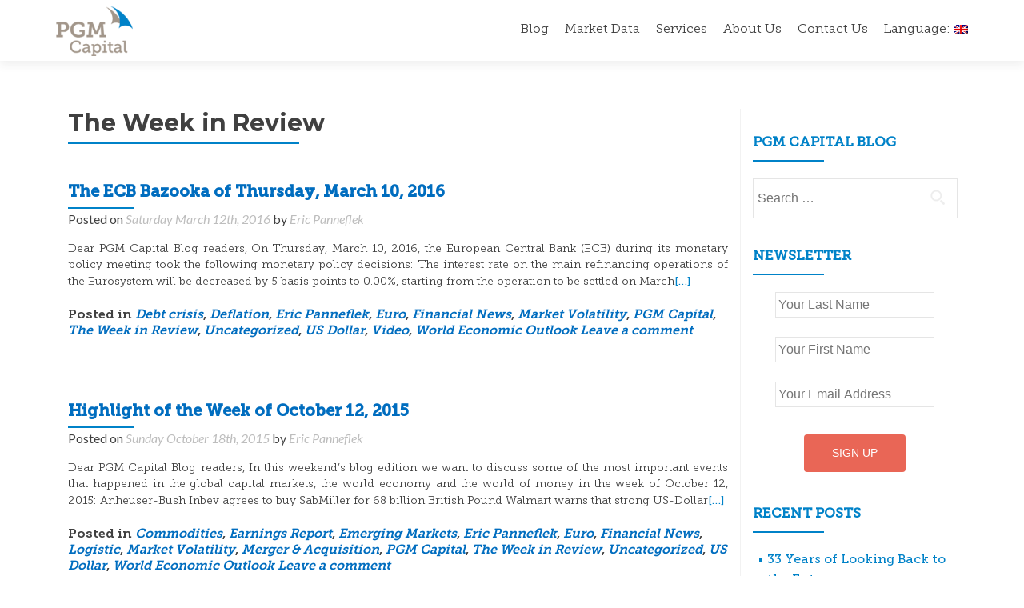

--- FILE ---
content_type: text/html; charset=UTF-8
request_url: https://www.pgmcapital.com/category/the-week-in-review/page/2/
body_size: 98055
content:
<!DOCTYPE html>

<html  xmlns="http://www.w3.org/1999/xhtml" prefix="" lang="en-US">

<head>


<meta charset="UTF-8">

<meta name="viewport" content="width=device-width, initial-scale=1">

<link rel="profile" href="https://gmpg.org/xfn/11">

<link rel="pingback" href="https://www.pgmcapital.com/xmlrpc.php">

<script>
  (function(i,s,o,g,r,a,m){i['GoogleAnalyticsObject']=r;i[r]=i[r]||function(){
  (i[r].q=i[r].q||[]).push(arguments)},i[r].l=1*new Date();a=s.createElement(o),
  m=s.getElementsByTagName(o)[0];a.async=1;a.src=g;m.parentNode.insertBefore(a,m)
  })(window,document,'script','//www.google-analytics.com/analytics.js','ga');

  ga('create', 'UA-186654-6', 'auto');
  ga('send', 'pageview');

</script>
<!--[if lt IE 9]>
<script src="https://www.pgmcapital.com/wp-content/themes/zerif-pro/js/html5.js"></script>
<link rel="stylesheet" href="https://www.pgmcapital.com/wp-content/themes/zerif-pro/css/ie.css" type="text/css">
<![endif]-->


<!-- BEGIN Metadata added by the Add-Meta-Tags WordPress plugin -->
<meta name="description" content="Content filed under the The Week in Review category. | Page 2" />
<meta name="keywords" content="the week in review" />
<!-- END Metadata added by the Add-Meta-Tags WordPress plugin -->

<title>The Week in Review &#8211; Page 2 &#8211; PGM Capital</title>
<meta name='robots' content='max-image-preview:large' />
<link rel='dns-prefetch' href='//fonts.googleapis.com' />
<link rel="alternate" type="application/rss+xml" title="PGM Capital &raquo; Feed" href="https://www.pgmcapital.com/feed/" />
<link rel="alternate" type="application/rss+xml" title="PGM Capital &raquo; Comments Feed" href="https://www.pgmcapital.com/comments/feed/" />
<link rel="alternate" type="application/rss+xml" title="PGM Capital &raquo; The Week in Review Category Feed" href="https://www.pgmcapital.com/category/the-week-in-review/feed/" />
<style id='wp-img-auto-sizes-contain-inline-css' type='text/css'>
img:is([sizes=auto i],[sizes^="auto," i]){contain-intrinsic-size:3000px 1500px}
/*# sourceURL=wp-img-auto-sizes-contain-inline-css */
</style>
<style id='wp-emoji-styles-inline-css' type='text/css'>

	img.wp-smiley, img.emoji {
		display: inline !important;
		border: none !important;
		box-shadow: none !important;
		height: 1em !important;
		width: 1em !important;
		margin: 0 0.07em !important;
		vertical-align: -0.1em !important;
		background: none !important;
		padding: 0 !important;
	}
/*# sourceURL=wp-emoji-styles-inline-css */
</style>
<style id='wp-block-library-inline-css' type='text/css'>
:root{--wp-block-synced-color:#7a00df;--wp-block-synced-color--rgb:122,0,223;--wp-bound-block-color:var(--wp-block-synced-color);--wp-editor-canvas-background:#ddd;--wp-admin-theme-color:#007cba;--wp-admin-theme-color--rgb:0,124,186;--wp-admin-theme-color-darker-10:#006ba1;--wp-admin-theme-color-darker-10--rgb:0,107,160.5;--wp-admin-theme-color-darker-20:#005a87;--wp-admin-theme-color-darker-20--rgb:0,90,135;--wp-admin-border-width-focus:2px}@media (min-resolution:192dpi){:root{--wp-admin-border-width-focus:1.5px}}.wp-element-button{cursor:pointer}:root .has-very-light-gray-background-color{background-color:#eee}:root .has-very-dark-gray-background-color{background-color:#313131}:root .has-very-light-gray-color{color:#eee}:root .has-very-dark-gray-color{color:#313131}:root .has-vivid-green-cyan-to-vivid-cyan-blue-gradient-background{background:linear-gradient(135deg,#00d084,#0693e3)}:root .has-purple-crush-gradient-background{background:linear-gradient(135deg,#34e2e4,#4721fb 50%,#ab1dfe)}:root .has-hazy-dawn-gradient-background{background:linear-gradient(135deg,#faaca8,#dad0ec)}:root .has-subdued-olive-gradient-background{background:linear-gradient(135deg,#fafae1,#67a671)}:root .has-atomic-cream-gradient-background{background:linear-gradient(135deg,#fdd79a,#004a59)}:root .has-nightshade-gradient-background{background:linear-gradient(135deg,#330968,#31cdcf)}:root .has-midnight-gradient-background{background:linear-gradient(135deg,#020381,#2874fc)}:root{--wp--preset--font-size--normal:16px;--wp--preset--font-size--huge:42px}.has-regular-font-size{font-size:1em}.has-larger-font-size{font-size:2.625em}.has-normal-font-size{font-size:var(--wp--preset--font-size--normal)}.has-huge-font-size{font-size:var(--wp--preset--font-size--huge)}.has-text-align-center{text-align:center}.has-text-align-left{text-align:left}.has-text-align-right{text-align:right}.has-fit-text{white-space:nowrap!important}#end-resizable-editor-section{display:none}.aligncenter{clear:both}.items-justified-left{justify-content:flex-start}.items-justified-center{justify-content:center}.items-justified-right{justify-content:flex-end}.items-justified-space-between{justify-content:space-between}.screen-reader-text{border:0;clip-path:inset(50%);height:1px;margin:-1px;overflow:hidden;padding:0;position:absolute;width:1px;word-wrap:normal!important}.screen-reader-text:focus{background-color:#ddd;clip-path:none;color:#444;display:block;font-size:1em;height:auto;left:5px;line-height:normal;padding:15px 23px 14px;text-decoration:none;top:5px;width:auto;z-index:100000}html :where(.has-border-color){border-style:solid}html :where([style*=border-top-color]){border-top-style:solid}html :where([style*=border-right-color]){border-right-style:solid}html :where([style*=border-bottom-color]){border-bottom-style:solid}html :where([style*=border-left-color]){border-left-style:solid}html :where([style*=border-width]){border-style:solid}html :where([style*=border-top-width]){border-top-style:solid}html :where([style*=border-right-width]){border-right-style:solid}html :where([style*=border-bottom-width]){border-bottom-style:solid}html :where([style*=border-left-width]){border-left-style:solid}html :where(img[class*=wp-image-]){height:auto;max-width:100%}:where(figure){margin:0 0 1em}html :where(.is-position-sticky){--wp-admin--admin-bar--position-offset:var(--wp-admin--admin-bar--height,0px)}@media screen and (max-width:600px){html :where(.is-position-sticky){--wp-admin--admin-bar--position-offset:0px}}

/*# sourceURL=wp-block-library-inline-css */
</style><style id='global-styles-inline-css' type='text/css'>
:root{--wp--preset--aspect-ratio--square: 1;--wp--preset--aspect-ratio--4-3: 4/3;--wp--preset--aspect-ratio--3-4: 3/4;--wp--preset--aspect-ratio--3-2: 3/2;--wp--preset--aspect-ratio--2-3: 2/3;--wp--preset--aspect-ratio--16-9: 16/9;--wp--preset--aspect-ratio--9-16: 9/16;--wp--preset--color--black: #000000;--wp--preset--color--cyan-bluish-gray: #abb8c3;--wp--preset--color--white: #ffffff;--wp--preset--color--pale-pink: #f78da7;--wp--preset--color--vivid-red: #cf2e2e;--wp--preset--color--luminous-vivid-orange: #ff6900;--wp--preset--color--luminous-vivid-amber: #fcb900;--wp--preset--color--light-green-cyan: #7bdcb5;--wp--preset--color--vivid-green-cyan: #00d084;--wp--preset--color--pale-cyan-blue: #8ed1fc;--wp--preset--color--vivid-cyan-blue: #0693e3;--wp--preset--color--vivid-purple: #9b51e0;--wp--preset--gradient--vivid-cyan-blue-to-vivid-purple: linear-gradient(135deg,rgb(6,147,227) 0%,rgb(155,81,224) 100%);--wp--preset--gradient--light-green-cyan-to-vivid-green-cyan: linear-gradient(135deg,rgb(122,220,180) 0%,rgb(0,208,130) 100%);--wp--preset--gradient--luminous-vivid-amber-to-luminous-vivid-orange: linear-gradient(135deg,rgb(252,185,0) 0%,rgb(255,105,0) 100%);--wp--preset--gradient--luminous-vivid-orange-to-vivid-red: linear-gradient(135deg,rgb(255,105,0) 0%,rgb(207,46,46) 100%);--wp--preset--gradient--very-light-gray-to-cyan-bluish-gray: linear-gradient(135deg,rgb(238,238,238) 0%,rgb(169,184,195) 100%);--wp--preset--gradient--cool-to-warm-spectrum: linear-gradient(135deg,rgb(74,234,220) 0%,rgb(151,120,209) 20%,rgb(207,42,186) 40%,rgb(238,44,130) 60%,rgb(251,105,98) 80%,rgb(254,248,76) 100%);--wp--preset--gradient--blush-light-purple: linear-gradient(135deg,rgb(255,206,236) 0%,rgb(152,150,240) 100%);--wp--preset--gradient--blush-bordeaux: linear-gradient(135deg,rgb(254,205,165) 0%,rgb(254,45,45) 50%,rgb(107,0,62) 100%);--wp--preset--gradient--luminous-dusk: linear-gradient(135deg,rgb(255,203,112) 0%,rgb(199,81,192) 50%,rgb(65,88,208) 100%);--wp--preset--gradient--pale-ocean: linear-gradient(135deg,rgb(255,245,203) 0%,rgb(182,227,212) 50%,rgb(51,167,181) 100%);--wp--preset--gradient--electric-grass: linear-gradient(135deg,rgb(202,248,128) 0%,rgb(113,206,126) 100%);--wp--preset--gradient--midnight: linear-gradient(135deg,rgb(2,3,129) 0%,rgb(40,116,252) 100%);--wp--preset--font-size--small: 13px;--wp--preset--font-size--medium: 20px;--wp--preset--font-size--large: 36px;--wp--preset--font-size--x-large: 42px;--wp--preset--spacing--20: 0.44rem;--wp--preset--spacing--30: 0.67rem;--wp--preset--spacing--40: 1rem;--wp--preset--spacing--50: 1.5rem;--wp--preset--spacing--60: 2.25rem;--wp--preset--spacing--70: 3.38rem;--wp--preset--spacing--80: 5.06rem;--wp--preset--shadow--natural: 6px 6px 9px rgba(0, 0, 0, 0.2);--wp--preset--shadow--deep: 12px 12px 50px rgba(0, 0, 0, 0.4);--wp--preset--shadow--sharp: 6px 6px 0px rgba(0, 0, 0, 0.2);--wp--preset--shadow--outlined: 6px 6px 0px -3px rgb(255, 255, 255), 6px 6px rgb(0, 0, 0);--wp--preset--shadow--crisp: 6px 6px 0px rgb(0, 0, 0);}:where(.is-layout-flex){gap: 0.5em;}:where(.is-layout-grid){gap: 0.5em;}body .is-layout-flex{display: flex;}.is-layout-flex{flex-wrap: wrap;align-items: center;}.is-layout-flex > :is(*, div){margin: 0;}body .is-layout-grid{display: grid;}.is-layout-grid > :is(*, div){margin: 0;}:where(.wp-block-columns.is-layout-flex){gap: 2em;}:where(.wp-block-columns.is-layout-grid){gap: 2em;}:where(.wp-block-post-template.is-layout-flex){gap: 1.25em;}:where(.wp-block-post-template.is-layout-grid){gap: 1.25em;}.has-black-color{color: var(--wp--preset--color--black) !important;}.has-cyan-bluish-gray-color{color: var(--wp--preset--color--cyan-bluish-gray) !important;}.has-white-color{color: var(--wp--preset--color--white) !important;}.has-pale-pink-color{color: var(--wp--preset--color--pale-pink) !important;}.has-vivid-red-color{color: var(--wp--preset--color--vivid-red) !important;}.has-luminous-vivid-orange-color{color: var(--wp--preset--color--luminous-vivid-orange) !important;}.has-luminous-vivid-amber-color{color: var(--wp--preset--color--luminous-vivid-amber) !important;}.has-light-green-cyan-color{color: var(--wp--preset--color--light-green-cyan) !important;}.has-vivid-green-cyan-color{color: var(--wp--preset--color--vivid-green-cyan) !important;}.has-pale-cyan-blue-color{color: var(--wp--preset--color--pale-cyan-blue) !important;}.has-vivid-cyan-blue-color{color: var(--wp--preset--color--vivid-cyan-blue) !important;}.has-vivid-purple-color{color: var(--wp--preset--color--vivid-purple) !important;}.has-black-background-color{background-color: var(--wp--preset--color--black) !important;}.has-cyan-bluish-gray-background-color{background-color: var(--wp--preset--color--cyan-bluish-gray) !important;}.has-white-background-color{background-color: var(--wp--preset--color--white) !important;}.has-pale-pink-background-color{background-color: var(--wp--preset--color--pale-pink) !important;}.has-vivid-red-background-color{background-color: var(--wp--preset--color--vivid-red) !important;}.has-luminous-vivid-orange-background-color{background-color: var(--wp--preset--color--luminous-vivid-orange) !important;}.has-luminous-vivid-amber-background-color{background-color: var(--wp--preset--color--luminous-vivid-amber) !important;}.has-light-green-cyan-background-color{background-color: var(--wp--preset--color--light-green-cyan) !important;}.has-vivid-green-cyan-background-color{background-color: var(--wp--preset--color--vivid-green-cyan) !important;}.has-pale-cyan-blue-background-color{background-color: var(--wp--preset--color--pale-cyan-blue) !important;}.has-vivid-cyan-blue-background-color{background-color: var(--wp--preset--color--vivid-cyan-blue) !important;}.has-vivid-purple-background-color{background-color: var(--wp--preset--color--vivid-purple) !important;}.has-black-border-color{border-color: var(--wp--preset--color--black) !important;}.has-cyan-bluish-gray-border-color{border-color: var(--wp--preset--color--cyan-bluish-gray) !important;}.has-white-border-color{border-color: var(--wp--preset--color--white) !important;}.has-pale-pink-border-color{border-color: var(--wp--preset--color--pale-pink) !important;}.has-vivid-red-border-color{border-color: var(--wp--preset--color--vivid-red) !important;}.has-luminous-vivid-orange-border-color{border-color: var(--wp--preset--color--luminous-vivid-orange) !important;}.has-luminous-vivid-amber-border-color{border-color: var(--wp--preset--color--luminous-vivid-amber) !important;}.has-light-green-cyan-border-color{border-color: var(--wp--preset--color--light-green-cyan) !important;}.has-vivid-green-cyan-border-color{border-color: var(--wp--preset--color--vivid-green-cyan) !important;}.has-pale-cyan-blue-border-color{border-color: var(--wp--preset--color--pale-cyan-blue) !important;}.has-vivid-cyan-blue-border-color{border-color: var(--wp--preset--color--vivid-cyan-blue) !important;}.has-vivid-purple-border-color{border-color: var(--wp--preset--color--vivid-purple) !important;}.has-vivid-cyan-blue-to-vivid-purple-gradient-background{background: var(--wp--preset--gradient--vivid-cyan-blue-to-vivid-purple) !important;}.has-light-green-cyan-to-vivid-green-cyan-gradient-background{background: var(--wp--preset--gradient--light-green-cyan-to-vivid-green-cyan) !important;}.has-luminous-vivid-amber-to-luminous-vivid-orange-gradient-background{background: var(--wp--preset--gradient--luminous-vivid-amber-to-luminous-vivid-orange) !important;}.has-luminous-vivid-orange-to-vivid-red-gradient-background{background: var(--wp--preset--gradient--luminous-vivid-orange-to-vivid-red) !important;}.has-very-light-gray-to-cyan-bluish-gray-gradient-background{background: var(--wp--preset--gradient--very-light-gray-to-cyan-bluish-gray) !important;}.has-cool-to-warm-spectrum-gradient-background{background: var(--wp--preset--gradient--cool-to-warm-spectrum) !important;}.has-blush-light-purple-gradient-background{background: var(--wp--preset--gradient--blush-light-purple) !important;}.has-blush-bordeaux-gradient-background{background: var(--wp--preset--gradient--blush-bordeaux) !important;}.has-luminous-dusk-gradient-background{background: var(--wp--preset--gradient--luminous-dusk) !important;}.has-pale-ocean-gradient-background{background: var(--wp--preset--gradient--pale-ocean) !important;}.has-electric-grass-gradient-background{background: var(--wp--preset--gradient--electric-grass) !important;}.has-midnight-gradient-background{background: var(--wp--preset--gradient--midnight) !important;}.has-small-font-size{font-size: var(--wp--preset--font-size--small) !important;}.has-medium-font-size{font-size: var(--wp--preset--font-size--medium) !important;}.has-large-font-size{font-size: var(--wp--preset--font-size--large) !important;}.has-x-large-font-size{font-size: var(--wp--preset--font-size--x-large) !important;}
/*# sourceURL=global-styles-inline-css */
</style>

<style id='classic-theme-styles-inline-css' type='text/css'>
/*! This file is auto-generated */
.wp-block-button__link{color:#fff;background-color:#32373c;border-radius:9999px;box-shadow:none;text-decoration:none;padding:calc(.667em + 2px) calc(1.333em + 2px);font-size:1.125em}.wp-block-file__button{background:#32373c;color:#fff;text-decoration:none}
/*# sourceURL=/wp-includes/css/classic-themes.min.css */
</style>
<link rel='stylesheet' id='zerif_bootstrap_style-css' href='https://www.pgmcapital.com/wp-content/themes/zerif-pro/css/bootstrap.min.css?ver=6.9' type='text/css' media='all' />
<link rel='stylesheet' id='zerif_font-awesome_style-css' href='https://www.pgmcapital.com/wp-content/themes/zerif-pro/assets/css/font-awesome.min.css?ver=v1' type='text/css' media='all' />
<link rel='stylesheet' id='chld_thm_cfg_parent-css' href='https://www.pgmcapital.com/wp-content/themes/zerif-pro/style.css?ver=6.9' type='text/css' media='all' />
<link rel='stylesheet' id='zerif_font-css' href='//fonts.googleapis.com/css?family=Lato%3A300%2C400%2C700%2C400italic%7CMontserrat%3A700%7CHomemade+Apple&#038;ver=6.9' type='text/css' media='all' />
<link rel='stylesheet' id='zerif_font_all-css' href='//fonts.googleapis.com/css?family=Open+Sans%3A400%2C300%2C300italic%2C400italic%2C600italic%2C600%2C700%2C700italic%2C800%2C800italic&#038;ver=6.9' type='text/css' media='all' />
<link rel='stylesheet' id='zerif_style-css' href='https://www.pgmcapital.com/wp-content/themes/zerif-pro-child/style.css?ver=1.8.5.1.1523203351' type='text/css' media='all' />
<script type="text/javascript" src="https://www.pgmcapital.com/wp-includes/js/jquery/jquery.min.js?ver=3.7.1" id="jquery-core-js"></script>
<script type="text/javascript" src="https://www.pgmcapital.com/wp-includes/js/jquery/jquery-migrate.min.js?ver=3.4.1" id="jquery-migrate-js"></script>
<script type="text/javascript" src="https://www.pgmcapital.com/wp-content/plugins/timezonecalculator/vendor/jshashtable/hashtable.js?ver=3.0" id="jshashtable-js"></script>
<script type="text/javascript" id="timezonecalculator_refresh-js-extra">
/* <![CDATA[ */
var timezonecalculator_refresh_settings = {"ajax_url":"https://www.pgmcapital.com/wp-admin/admin-ajax.php","_ajax_nonce":"eb627be498","refresh_time":"10"};
//# sourceURL=timezonecalculator_refresh-js-extra
/* ]]> */
</script>
<script type="text/javascript" src="https://www.pgmcapital.com/wp-content/plugins/timezonecalculator/js/refresh.js?ver=3.20" id="timezonecalculator_refresh-js"></script>
<link rel="https://api.w.org/" href="https://www.pgmcapital.com/wp-json/" /><link rel="alternate" title="JSON" type="application/json" href="https://www.pgmcapital.com/wp-json/wp/v2/categories/22" /><link rel="EditURI" type="application/rsd+xml" title="RSD" href="https://www.pgmcapital.com/xmlrpc.php?rsd" />
<meta name="generator" content="WordPress 6.9" />
<meta name="TimeZoneCalculator" content="3.37"/>
<style type="text/css">
.qtranxs_flag_en {background-image: url(https://www.pgmcapital.com/wp-content/plugins/qtranslate-x/flags/gb.png); background-repeat: no-repeat;}
.qtranxs_flag_nl {background-image: url(https://www.pgmcapital.com/wp-content/plugins/qtranslate-x/flags/nl.png); background-repeat: no-repeat;}
</style>
<link hreflang="en" href="https://www.pgmcapital.com/en/category/the-week-in-review/page/2/" rel="alternate" />
<link hreflang="nl" href="https://www.pgmcapital.com/nl/category/the-week-in-review/page/2/" rel="alternate" />
<link hreflang="x-default" href="https://www.pgmcapital.com/category/the-week-in-review/page/2/" rel="alternate" />
<meta name="generator" content="qTranslate-X 3.4.6.8" />
<style type="text/css" id="custom-background-css">
body.custom-background { background-image: url("https://www.pgmcapital.com/beta/wp-content/uploads/2015/06/bg2.jpg"); background-position: center top; background-size: auto; background-repeat: repeat; background-attachment: fixed; }
</style>
	<link rel="icon" href="https://www.pgmcapital.com/wp-content/uploads/2016/03/cropped-pgm_siteicon-32x32.png" sizes="32x32" />
<link rel="icon" href="https://www.pgmcapital.com/wp-content/uploads/2016/03/cropped-pgm_siteicon-192x192.png" sizes="192x192" />
<link rel="apple-touch-icon" href="https://www.pgmcapital.com/wp-content/uploads/2016/03/cropped-pgm_siteicon-180x180.png" />
<meta name="msapplication-TileImage" content="https://www.pgmcapital.com/wp-content/uploads/2016/03/cropped-pgm_siteicon-270x270.png" />
		<style type="text/css" id="wp-custom-css">
			/* About Us - Widget Customization */

.about-us .column {
	margin-bottom: 33px;
}

.client-list .widget-title {
	color: #0082C8;
}

.our-clients {
	line-height: 0;
}		</style>
		<style id="sccss">/* Enter Your Custom CSS Here */

/* Ghost Buttons */
.custom-button.red-btn,
.custom-button.green-btn, 
a.btn.btn-primary.custom-button.red-btn,
a.btn.btn-primary.custom-button.green-btn {
  background: transparent !important;
  border: 2px solid #fff;
  border-radius: 5px;
  color: #fff !important;
}
.custom-button.red-btn:hover,
.custom-button.red-btn:active,
.custom-button.green-btn:hover,
.custom-button.green-btn:active,
a.btn.btn-primary.custom-button.red-btn:hover, 
a.btn.btn-primary.custom-button.red-btn:active,
a.btn.btn-primary.custom-button.green-btn:hover, 
a.btn.btn-primary.custom-button.green-btn:active {
   background-color: #fff; /* fallback */
   background-color: rgba(255, 255, 255, 0.4) !important;
   transition: background-color 0.3s ease-in;
   border-radius: 5px;
}

/* Older Theme Changes */
.button {
	display: inline-block !important;
}
.red-btn {
	font-family:'Museo_Slab_500',Sans-Serif;
}
.green-btn {
	font-family:'Museo_Slab_500',Sans-Serif;
}
.widget .widget-title {
	font-family: 'Museo_Slab_500', Sans-Serif;
}
.widget li {
	font-family: 'Museo_Slab_300', Sans-Serif;
}
.widget li:before{
	background: #0082c8;
}
.widget li a {
	color:#0082c8;
	font-family: 'Museo_Slab_500', Sans-Serif;
}
.widget li a:hover {
	color:#000 !important;
}
.section-header h2 {
	font-family: 'Museo_Slab_500', Sans-Serif;
}
.section-header h6 {
	font-family: 'Museo_Slab_300', Sans-Serif;
}
li.current>a:before {
	background: #e96656;
}
ul.nav > li.current_page_item.current > a:before {
	background: #0082c8;
}
.intro-text{
	line-height: 50px;
	font-size: 35px;
	font-family:'Museo_Slab_500',Sans-Serif;
}
.focus-box:nth-child(4n+1) .service-icon:hover {
	border: 10px solid #0082c8;
}
.focus-box:nth-child(4n+2) .service-icon:hover{
	border: 10px solid #0082c8;
}
.focus-box:nth-child(4n+3) .service-icon:hover {
	border: 10px solid #0082c8;
}
.focus-box:nth-child(4n+4) .service-icon:hover{
	border: 10px solid #0082c8;
}
.focus-box:nth-child(4n+1) .red-border-bottom:before {
	background: #0082c8;
}
.focus-box:nth-child(4n+2) .red-border-bottom:before {
	background: #0082c8;
}
.focus-box:nth-child(4n+3) .red-border-bottom:before {
	background: #0082c8;
}
.focus-box:nth-child(4n+4) .red-border-bottom:before {
	background: #0082c8;
}
.focus-box h5 {
	font-family: 'Museo_Slab_500', Sans-Serif;
}
.focus-box p {
	font-family: 'Museo_Slab_300', Sans-Serif;
}
.separator-one .green-btn {
	color: #FFF !important;
}
.separator-one .text {
	font-family: 'Museo_Slab_500', Sans-Serif;
}
.about-us .big-intro {
	color: #0082c8;
	font-size: 55px;
}
.about-us p {
	font-family: 'Museo_Slab_300', Sans-Serif;
}
.skills .skill h6 {
    font-weight: normal;
	font-family: 'Museo_Slab_700', Sans-Serif;
}
.skills .skill p {
	line-height: 16px;
	font-family: 'Museo_Slab_300', Sans-Serif;
	font-size: 14px !important;
}
.team-member:hover .details {
	font-family: 'Museo_Slab_300', Sans-Serif;
}
.team-member h5, .team-member h5 a {
  	font-weight: normal;
	font-family: 'Museo_Slab_700', Sans-Serif;
}
.team-member .position {
	font-family: 'Museo_Slab_300', Sans-Serif;
	padding-top: 5px;
}
.team-member .social-icons ul li a:hover {
	color: #0082c8;
}
.our-team .row > div:nth-child(4n+1) .red-border-bottom:before{
    background: #0082c8 !important;
}
.our-team .row > div:nth-child(4n+2) .red-border-bottom:before{
    background: #0082c8 !important;
}
.our-team .row > div:nth-child(4n+3) .red-border-bottom:before{
    background: #0082c8 !important;
}
.our-team .row > div:nth-child(4n+4) .red-border-bottom:before{
    background: #0082c8 !important;
}
.best-value .package-header {
	height: 82px !important;
}
.best-value .package-header {
	height: 72px;
}
.testimonial {
	background: #fff;
}
.purchase-now h3 {
	font-family: 'Museo_Slab_500', Sans-Serif;
}
.contact-us .input-box,textarea {
	font-family: 'Museo_Slab_300', Sans-Serif;
}
.company-details {
	font-family: 'Museo_Slab_500', Sans-Serif; 
}
.company-details a:hover {
	color: #0082c8 !important;
}
.copyright p {
	font-family: 'Museo_Slab_500', Sans-Serif;
}
.social li {
	margin: 10px;
}
.social li a {
	font-size: 32px;
}
.latesnews-content p,
.latesnews-content {
	font-size: 13px;
	font-family: 'Museo_Slab_300', Sans-Serif;
}
#carousel-homepage-latestnews .carousel-inner .item .latestnews-title {
	font-weight: normal;
	font-size: 16px;
	font-family: 'Museo_Slab_500', Sans-Serif;
}
.nav a {
	font-family:'Museo_Slab_300',Sans-Serif;
}
.nav li a:hover {
	color: #0082c8 !important;
}
@media (max-width: 1200px) {

	.header-content-wrap {
		padding: 175px 0 100px;
	}

}

/* Selection colours (easy to forget) */
::selection {
	background: #A2968A;
	color: #0082C8;
}
::-moz-selection {
	background: #A2968A;
	color: #0082C8;
}


/* Page adjustments */
.entry-content {
  	font-family: 'Museo_Slab_500', Sans-Serif;
  	font-size: 16px;
} 

.entry-content p {
  	font-family: 'Museo_Slab_300', Sans-Serif;
  	font-size: 14px;
  	margin-bottom: 1.5em;
}

.entry-content p a {
  	font-family: 'Museo_Slab_500', Sans-Serif;
	font-size: 14px;
	color:#0082c8;
}

.entry-content p a:hover {
	color:#000 !important;
}

.entry-content,
.entry-header h1 {
  	font-family: 'Museo_Slab_700', Sans-Serif;
}

.entry-content h2 {
	padding-bottom: 10px;
	line-height: 20px;
	position: relative;
	display: inline-block;
  	font-family: 'Museo_Slab_700', Sans-Serif;
	font-size: 32px;
	text-transform: uppercase;
	margin-top: 0;
	margin-bottom: 6px;
}

.entry-content h4 {
	font-size: 16px;
	color: #666666;
} 

.entry-content h5 {
	color: #404040;
	position: relative;
	display: inline-block;
	text-transform: uppercase;
	margin-bottom: 8px;
	font-size: 17px;
  	font-family: 'Museo_Slab_700', Sans-Serif;
	float: none;
    width: auto;
} 

.entry-content h6 {
	font-size: 16px;
	margin-bottom: 10px;
	color: #808080;
    font-family: 'Museo_Slab_300', Sans-Serif;
} 

.entry-content #wrapper, 
.entry-content #disclaimerWrapper, 
.entry-content #marketsWrapper {
    text-align:center;
    width: 80%;
    margin: 0 auto;
    text-align: center;
  	border: 1px solid #CCC; 
  	-moz-border-radius: 5px; 
  	border-radius: 5px;
  	margin-top: 15px;
  	margin-bottom: 30px;
} 

.entry-content #disclaimerWrapper {
	background: #F6F6F6;
  	font-family: 'Museo_Slab_300', Sans-Serif;
  	font-size: 12px;
  	margin-top: 30px;
}

.entry-content .overviewHeader {
	margin: 0;
  	padding: 0;
  	padding-top: 8px;
  	padding-bottom: 6px;
  	font-family: 'Museo_Slab_700', Sans-Serif;
  	font-size: 17px;
  	color: #006DBF;
  	text-transform: uppercase;
  	background: #F6F6F6;
  	-moz-border-radius: 5px 5px 0 0;
 	border-radius: 5px 5px 0 0; /* standards-compliant: (IE) */
} 

.entry-content #wrapper hr,
.entry-content #marketsWrapper hr {
	margin-top: 0px;
  	margin-bottom: 8px;
}

.entry-content .overviewLeft,
.entry-content .overviewMiddle,
.entry-content .overviewRight {
    display: inline-block;
    vertical-align:top;
    width: 30%;
}

.entry-content #pieWrapper {
    text-align:center;
    width: 80%;
    margin: 0 auto;
    text-align: center;
  	margin-top: 30px;
  	margin-bottom: 15px;
} 

.entry-content .allocationPie,
.entry-content .distributionPie {
    display: inline-block;
    vertical-align:top;
    width: 45%;
}

.entry-content .charts-menu-button-caption,
.entry-content .charts-control {
  	font-family: 'Museo_Slab_300', Sans-Serif;
  	font-size: 12px;
  	vertical-align: middle;
} 

.entry-content #chartDash { 
  	background:url('https://www.pgmcapital.com/pgm-component-index/images/graph_bg.png'); 
  	background-repeat:no-repeat; 
  	background-position:center; 
} 

.charts-menuitem-content {
	font-family: 'Museo_Slab_300', Sans-Serif !important;
  	text-align: left;
}

.sidebar-wrap .btn-default { 
	background-color: #006DBF;
}

.content-left-wrap a { 
	 color: #006DBF;
}

.content-left-wrap a:hover { 
	 color: #404040 !important;
}

article.hentry { 
	border-bottom: 0;
}

.widget li {
 	margin-top: 2px;
  	margin-bottom: 2px;
}

/* Markets overview */

.entry-content #marketsWrapper {
 	  width: 94%;
} 

@media (max-width: 767px) {
	.entry-content #marketsWrapper {
 	  	width: 100%; 
  		margin-bottom: 0;
  		-moz-border-radius: 0; 
  		border-radius: 0;
	} 
}

.entry-content .marketsFirst,
.entry-content .marketsSecond,
.entry-content .marketsThird,
.entry-content .marketsFourth {
    display: inline-block;
    vertical-align: middle;
    width: 30%;
}

.entry-content .marketsFourth {
	width: 5%; 
    /* margin-bottom: 8px;*/
}

.entry-content .marketsThird {
    /* margin-bottom: 8px;*/
}

.entry-content .marketsFirst {
 	text-align: left;
} 

.entry-content .marketsFirst h4 {
 	 padding-left: 5px !important;
}

.entry-content .marketsFirst h4,
.entry-content .marketsSecond h4,
.entry-content .marketsThird h4,
.entry-content .marketsFourth h4 {
	margin-top: 5px;
  	margin-bottom: 5px;
} 

.responsive-tabs,
.responsive-tabs__panel { 
 	padding-top: 0px !important; 
  	border: 0 !important;
  	border-top: 0 !important;
} 

@media (max-width: 767px) { 
	.responsive-tabs,
	.responsive-tabs__panel { 
  		padding: 0 !important;
	}
}

.responsive-tabs ul.responsive-tabs__list {
 	margin-left: 10% !important; 
   	margin-top: 10px !important;
} 

.responsive-tabs__list__item--active {
  	color: #006DBF !important;
  	background: #F6F6F6 !important;
}

.entry-content .marketsHeader { 
  	background: #F6F6F6 !important;
  	-moz-border-radius: 5px 5px 0 0;
 	border-radius: 5px 5px 0 0; /* standards-compliant: (IE) */
} 

@media (max-width: 767px) { 
	.entry-content .marketsHeader { 
    	-moz-border-radius: 0;
      	border-radius: 0; /* standards-compliant: (IE) */  
	}
	.responsive-tabs .responsive-tabs__heading,
	.responsive-tabs .responsive-tabs__heading--active { 
  		color: #006DBF !important;
	} 
} 

.nav > li.current_page_item a, .nav > li.current-menu-item a {
	color: #404040; 
}

/* About Us Mods */

.our-clients {
	background: none; 
  margin-bottom: 0;
}

.client-list {
	padding-right: 40px !important;
}

@media (max-width: 767px) { 
	.skills {
		margin-bottom: 25px !important; 
	}
}

@media (max-width: 992px) { 
	.skills {
		margin-bottom: 25px !important; 
	}
}

.zerif_about_us_center {
	margin-bottom: 25px !important;  
}

/* Services Mods */ 

.footer_subtitle {
	 padding-bottom: 0;
}

.before_banner {
  padding-bottom: 25px;
}

.focus h2 {
	padding-bottom: 25px; 
}

.focus h6 {
	color: #0082C8 !important; 
  font-family: 'Museo_Slab_500', Sans-Serif; 
}

.banner_subtitle h6 { 
 	margin: auto;
  max-width: 725px;
}

.banner_image {
  padding-bottom: 25px;
}

#chartDash { 
  background:url('/wp-content/uploads/2018/04/graph_bg.png') !important; 
  background-repeat:no-repeat !important; 
  background-position:center !important; 
} </style>

</head>


		<body data-rsssl=1 class="archive paged category category-the-week-in-review category-22 paged-2 category-paged-2 wp-theme-zerif-pro wp-child-theme-zerif-pro-child group-blog" itemscope="itemscope" itemtype="http://schema.org/WebPage">

		<!-- =========================

		   PRE LOADER       

		============================== -->
		

		<header id="home" class="header" itemscope="itemscope" itemtype="http://schema.org/WPHeader" role="banner">

			<div id="main-nav" class="navbar navbar-inverse bs-docs-nav">

				<div class="container">

					<div class="navbar-header responsive-logo">

						<button class="navbar-toggle collapsed" type="button" data-toggle="collapse" data-target=".bs-navbar-collapse">

						<span class="sr-only">Toggle navigation</span>

						<span class="icon-bar"></span>

						<span class="icon-bar"></span>

						<span class="icon-bar"></span>

						</button>

						

						<a href="https://www.pgmcapital.com/" title="PGM Capital" class="navbar-brand"><img src="https://www.pgmcapital.com/wp-content/uploads/2015/06/logo.png" alt="PGM Capital"></a>
						

					</div>

					<nav class="navbar-collapse bs-navbar-collapse collapse" role="navigation" id="site-navigation" itemscope="itemscope" itemtype="http://schema.org/SiteNavigationElement" role="navigation">

						<ul id="menu-main" class="nav navbar-nav navbar-right responsive-nav main-nav-list"><li id="menu-item-14791" class="menu-item menu-item-type-post_type menu-item-object-page menu-item-14791"><a href="https://www.pgmcapital.com/pgmblog/">Blog</a></li>
<li id="menu-item-104" class="menu-item menu-item-type-post_type menu-item-object-page menu-item-has-children menu-item-104"><a href="https://www.pgmcapital.com/pgm-market-data/">Market Data</a>
<ul class="sub-menu">
	<li id="menu-item-101" class="menu-item menu-item-type-post_type menu-item-object-page menu-item-101"><a href="https://www.pgmcapital.com/pgm-index/">PGM Performance</a></li>
</ul>
</li>
<li id="menu-item-23" class="menu-item menu-item-type-custom menu-item-object-custom menu-item-home menu-item-23"><a href="https://www.pgmcapital.com/#focus">Services</a></li>
<li id="menu-item-24" class="menu-item menu-item-type-custom menu-item-object-custom menu-item-home menu-item-24"><a href="https://www.pgmcapital.com/#aboutus">About Us</a></li>
<li id="menu-item-26" class="menu-item menu-item-type-custom menu-item-object-custom menu-item-home menu-item-26"><a href="https://www.pgmcapital.com/#contact">Contact Us</a></li>
<li id="menu-item-56" class="qtranxs-lang-menu qtranxs-lang-menu-en menu-item menu-item-type-custom menu-item-object-custom menu-item-has-children menu-item-56"><a href="#" title="English">Language:&nbsp;<img src="https://www.pgmcapital.com/wp-content/plugins/qtranslate-x/flags/gb.png" alt="English" /></a>
<ul class="sub-menu">
	<li id="menu-item-14792" class="qtranxs-lang-menu-item qtranxs-lang-menu-item-en menu-item menu-item-type-custom menu-item-object-custom menu-item-14792"><a href="https://www.pgmcapital.com/en/category/the-week-in-review/page/2/" title="English"><img src="https://www.pgmcapital.com/wp-content/plugins/qtranslate-x/flags/gb.png" alt="English" />&nbsp;English</a></li>
	<li id="menu-item-14793" class="qtranxs-lang-menu-item qtranxs-lang-menu-item-nl menu-item menu-item-type-custom menu-item-object-custom menu-item-14793"><a href="https://www.pgmcapital.com/nl/category/the-week-in-review/page/2/" title="Nederlands"><img src="https://www.pgmcapital.com/wp-content/plugins/qtranslate-x/flags/nl.png" alt="Nederlands" />&nbsp;Nederlands</a></li>
</ul>
</li>
</ul>
					</nav>

				</div>

			</div>

			<!-- / END TOP BAR -->
	<div class="clear"></div></header> <!-- / END HOME SECTION  --><div id="content" class="site-content">	<div class="container">		<div class="content-left-wrap col-md-9">			<div id="primary" class="content-area">				<main id="main" class="site-main" role="main">									<header class="page-header">						<h1 class="page-title">							The Week in Review						</h1>											</header><!-- .page-header -->					


<article id="post-13451" class="post-13451 post type-post status-publish format-standard hentry category-debt-crisis category-deflation category-eric-panneflek category-euro category-financial-news category-market-volatility category-pgm-capital category-the-week-in-review category-uncategorized category-us-dollar category-video category-world-economic-outlook" itemtype="http://schema.org/BlogPosting" itemtype="http://schema.org/BlogPosting">

	
		
		<div class="listpost-content-wrap-full">

		
	
	<div class="list-post-top">

	<header class="entry-header">

		<h1 class="entry-title" itemprop="headline"><a href="https://www.pgmcapital.com/the-ecb-bazooka-of-thursday-march-10-2016/" rel="bookmark">The ECB Bazooka of Thursday, March 10, 2016</a></h1>

		
		<div class="entry-meta">

			<span class="posted-on">Posted on <a href="https://www.pgmcapital.com/2016/03/12/" rel="bookmark"><time class="entry-date published" itemprop="datePublished" datetime="2016-03-12T15:17:22+00:00">Saturday March 12th, 2016</time></a></span><span class="byline"> by <span class="author vcard" itemprop="name"><a href="https://www.pgmcapital.com/author/eric/" class="url fn n author-link" itemscope="itemscope" itemtype="http://schema.org/Person" itemprop="author">Eric Panneflek</a></span></span>
		</div><!-- .entry-meta -->

		
	</header><!-- .entry-header -->



	
	<div class="entry-content" itemprop="text">

		<p>Dear PGM Capital Blog readers, On Thursday, March 10, 2016, the European Central Bank (ECB) during its monetary policy meeting took the following monetary policy decisions: The interest rate on the main refinancing operations of the Eurosystem will be decreased by 5 basis points to 0.00%, starting from the operation to be settled on March<a href="https://www.pgmcapital.com/the-ecb-bazooka-of-thursday-march-10-2016/">[&#8230;]</a></p>


	


	<footer class="entry-footer">

		
			
			<span class="cat-links">

				Posted in <a href="https://www.pgmcapital.com/category/debt-crisis/" rel="category tag">Debt crisis</a>, <a href="https://www.pgmcapital.com/category/deflation/" rel="category tag">Deflation</a>, <a href="https://www.pgmcapital.com/category/eric-panneflek/" rel="category tag">Eric Panneflek</a>, <a href="https://www.pgmcapital.com/category/euro/" rel="category tag">Euro</a>, <a href="https://www.pgmcapital.com/category/financial-news/" rel="category tag">Financial News</a>, <a href="https://www.pgmcapital.com/category/market-volatility/" rel="category tag">Market Volatility</a>, <a href="https://www.pgmcapital.com/category/pgm-capital/" rel="category tag">PGM Capital</a>, <a href="https://www.pgmcapital.com/category/the-week-in-review/" rel="category tag">The Week in Review</a>, <a href="https://www.pgmcapital.com/category/uncategorized/" rel="category tag">Uncategorized</a>, <a href="https://www.pgmcapital.com/category/us-dollar/" rel="category tag">US Dollar</a>, <a href="https://www.pgmcapital.com/category/video/" rel="category tag">Video</a>, <a href="https://www.pgmcapital.com/category/world-economic-outlook/" rel="category tag">World Economic Outlook</a>
			</span>

			


			
		


		
		<span class="comments-link"><a href="https://www.pgmcapital.com/the-ecb-bazooka-of-thursday-march-10-2016/#respond">Leave a comment</a></span>

		


		
	</footer><!-- .entry-footer -->


	</div><!-- .entry-content --><!-- .entry-summary -->

	</div><!-- .list-post-top -->


</div><!-- .listpost-content-wrap -->

</article><!-- #post-## -->


<article id="post-13243" class="post-13243 post type-post status-publish format-standard hentry category-commodities category-earnings-report category-emerging-markets category-eric-panneflek category-euro category-financial-news category-logistic category-market-volatility category-merger-acquisition category-pgm-capital category-the-week-in-review category-uncategorized category-us-dollar category-world-economic-outlook" itemtype="http://schema.org/BlogPosting" itemtype="http://schema.org/BlogPosting">

	
		
		<div class="listpost-content-wrap-full">

		
	
	<div class="list-post-top">

	<header class="entry-header">

		<h1 class="entry-title" itemprop="headline"><a href="https://www.pgmcapital.com/highlight-of-the-week-of-october-12-2015/" rel="bookmark">Highlight of the Week of October 12, 2015</a></h1>

		
		<div class="entry-meta">

			<span class="posted-on">Posted on <a href="https://www.pgmcapital.com/2015/10/18/" rel="bookmark"><time class="entry-date published" itemprop="datePublished" datetime="2015-10-18T20:15:35+00:00">Sunday October 18th, 2015</time></a></span><span class="byline"> by <span class="author vcard" itemprop="name"><a href="https://www.pgmcapital.com/author/eric/" class="url fn n author-link" itemscope="itemscope" itemtype="http://schema.org/Person" itemprop="author">Eric Panneflek</a></span></span>
		</div><!-- .entry-meta -->

		
	</header><!-- .entry-header -->



	
	<div class="entry-content" itemprop="text">

		<p>Dear PGM Capital Blog readers, In this weekend&#8217;s blog edition we want to discuss some of the most important events that happened in the global capital markets, the world economy and the world of money in the week of October 12, 2015: Anheuser-Bush Inbev agrees to buy SabMiller for 68 billion British Pound Walmart warns that strong US-Dollar<a href="https://www.pgmcapital.com/highlight-of-the-week-of-october-12-2015/">[&#8230;]</a></p>


	


	<footer class="entry-footer">

		
			
			<span class="cat-links">

				Posted in <a href="https://www.pgmcapital.com/category/commodities/" rel="category tag">Commodities</a>, <a href="https://www.pgmcapital.com/category/earnings-report/" rel="category tag">Earnings Report</a>, <a href="https://www.pgmcapital.com/category/emerging-markets/" rel="category tag">Emerging Markets</a>, <a href="https://www.pgmcapital.com/category/eric-panneflek/" rel="category tag">Eric Panneflek</a>, <a href="https://www.pgmcapital.com/category/euro/" rel="category tag">Euro</a>, <a href="https://www.pgmcapital.com/category/financial-news/" rel="category tag">Financial News</a>, <a href="https://www.pgmcapital.com/category/logistic/" rel="category tag">Logistic</a>, <a href="https://www.pgmcapital.com/category/market-volatility/" rel="category tag">Market Volatility</a>, <a href="https://www.pgmcapital.com/category/merger-acquisition/" rel="category tag">Merger &amp; Acquisition</a>, <a href="https://www.pgmcapital.com/category/pgm-capital/" rel="category tag">PGM Capital</a>, <a href="https://www.pgmcapital.com/category/the-week-in-review/" rel="category tag">The Week in Review</a>, <a href="https://www.pgmcapital.com/category/uncategorized/" rel="category tag">Uncategorized</a>, <a href="https://www.pgmcapital.com/category/us-dollar/" rel="category tag">US Dollar</a>, <a href="https://www.pgmcapital.com/category/world-economic-outlook/" rel="category tag">World Economic Outlook</a>
			</span>

			


			
		


		
		<span class="comments-link"><a href="https://www.pgmcapital.com/highlight-of-the-week-of-october-12-2015/#respond">Leave a comment</a></span>

		


		
	</footer><!-- .entry-footer -->


	</div><!-- .entry-content --><!-- .entry-summary -->

	</div><!-- .list-post-top -->


</div><!-- .listpost-content-wrap -->

</article><!-- #post-## -->


<article id="post-13200" class="post-13200 post type-post status-publish format-standard hentry category-commodities category-debt-crisis category-emerging-markets category-energy category-eric-panneflek category-financial-news category-inflation category-merger-acquisition category-news category-pgm-capital category-the-week-in-review category-uncategorized" itemtype="http://schema.org/BlogPosting" itemtype="http://schema.org/BlogPosting">

	
		
		<div class="listpost-content-wrap-full">

		
	
	<div class="list-post-top">

	<header class="entry-header">

		<h1 class="entry-title" itemprop="headline"><a href="https://www.pgmcapital.com/highlight-of-the-week-of-october-5-2015/" rel="bookmark">Highlight of the Week of October 5, 2015</a></h1>

		
		<div class="entry-meta">

			<span class="posted-on">Posted on <a href="https://www.pgmcapital.com/2015/10/10/" rel="bookmark"><time class="entry-date published" itemprop="datePublished" datetime="2015-10-10T13:32:09+00:00">Saturday October 10th, 2015</time></a></span><span class="byline"> by <span class="author vcard" itemprop="name"><a href="https://www.pgmcapital.com/author/eric/" class="url fn n author-link" itemscope="itemscope" itemtype="http://schema.org/Person" itemprop="author">Eric Panneflek</a></span></span>
		</div><!-- .entry-meta -->

		
	</header><!-- .entry-header -->



	
	<div class="entry-content" itemprop="text">

		<p>Dear PGM Capital Blog readers, In this weekend&#8217;s blog edition we want to discuss some of the most important events that happened in the global capital markets, the world economy and the world of money in the week of October 5, 2015: The Chinese Yuan, overtook the Japanese Yen as the world fourth most used payment currency. Suncor<a href="https://www.pgmcapital.com/highlight-of-the-week-of-october-5-2015/">[&#8230;]</a></p>


	


	<footer class="entry-footer">

		
			
			<span class="cat-links">

				Posted in <a href="https://www.pgmcapital.com/category/commodities/" rel="category tag">Commodities</a>, <a href="https://www.pgmcapital.com/category/debt-crisis/" rel="category tag">Debt crisis</a>, <a href="https://www.pgmcapital.com/category/emerging-markets/" rel="category tag">Emerging Markets</a>, <a href="https://www.pgmcapital.com/category/energy/" rel="category tag">Energy</a>, <a href="https://www.pgmcapital.com/category/eric-panneflek/" rel="category tag">Eric Panneflek</a>, <a href="https://www.pgmcapital.com/category/financial-news/" rel="category tag">Financial News</a>, <a href="https://www.pgmcapital.com/category/inflation/" rel="category tag">Inflation</a>, <a href="https://www.pgmcapital.com/category/merger-acquisition/" rel="category tag">Merger &amp; Acquisition</a>, <a href="https://www.pgmcapital.com/category/news/" rel="category tag">News</a>, <a href="https://www.pgmcapital.com/category/pgm-capital/" rel="category tag">PGM Capital</a>, <a href="https://www.pgmcapital.com/category/the-week-in-review/" rel="category tag">The Week in Review</a>, <a href="https://www.pgmcapital.com/category/uncategorized/" rel="category tag">Uncategorized</a>
			</span>

			


			
		


		
		<span class="comments-link"><a href="https://www.pgmcapital.com/highlight-of-the-week-of-october-5-2015/#respond">Leave a comment</a></span>

		


		
	</footer><!-- .entry-footer -->


	</div><!-- .entry-content --><!-- .entry-summary -->

	</div><!-- .list-post-top -->


</div><!-- .listpost-content-wrap -->

</article><!-- #post-## -->


<article id="post-13167" class="post-13167 post type-post status-publish format-standard hentry category-emerging-markets category-energy category-eric-panneflek category-financial-news category-pgm-capital category-technology category-the-week-in-review category-uncategorized category-video category-world-economic-outlook" itemtype="http://schema.org/BlogPosting" itemtype="http://schema.org/BlogPosting">

	
		
		<div class="listpost-content-wrap-full">

		
	
	<div class="list-post-top">

	<header class="entry-header">

		<h1 class="entry-title" itemprop="headline"><a href="https://www.pgmcapital.com/highlight-in-the-week-of-september-28-2015/" rel="bookmark">Highlight in the week of September 28, 2015</a></h1>

		
		<div class="entry-meta">

			<span class="posted-on">Posted on <a href="https://www.pgmcapital.com/2015/10/03/" rel="bookmark"><time class="entry-date published" itemprop="datePublished" datetime="2015-10-03T12:51:29+00:00">Saturday October  3rd, 2015</time></a></span><span class="byline"> by <span class="author vcard" itemprop="name"><a href="https://www.pgmcapital.com/author/eric/" class="url fn n author-link" itemscope="itemscope" itemtype="http://schema.org/Person" itemprop="author">Eric Panneflek</a></span></span>
		</div><!-- .entry-meta -->

		
	</header><!-- .entry-header -->



	
	<div class="entry-content" itemprop="text">

		<p>Dear PGM Capital Blog readers, In this weekend&#8217;s blog edition we want to discuss some of the most important events that happened in the global capital markets, the world economy and the world of money in the week of September 28, 2015: ALCOA to split into 2 separate public companies. Carl Icahn, warns that markets are overpriced.<a href="https://www.pgmcapital.com/highlight-in-the-week-of-september-28-2015/">[&#8230;]</a></p>


	


	<footer class="entry-footer">

		
			
			<span class="cat-links">

				Posted in <a href="https://www.pgmcapital.com/category/emerging-markets/" rel="category tag">Emerging Markets</a>, <a href="https://www.pgmcapital.com/category/energy/" rel="category tag">Energy</a>, <a href="https://www.pgmcapital.com/category/eric-panneflek/" rel="category tag">Eric Panneflek</a>, <a href="https://www.pgmcapital.com/category/financial-news/" rel="category tag">Financial News</a>, <a href="https://www.pgmcapital.com/category/pgm-capital/" rel="category tag">PGM Capital</a>, <a href="https://www.pgmcapital.com/category/technology/" rel="category tag">Technology</a>, <a href="https://www.pgmcapital.com/category/the-week-in-review/" rel="category tag">The Week in Review</a>, <a href="https://www.pgmcapital.com/category/uncategorized/" rel="category tag">Uncategorized</a>, <a href="https://www.pgmcapital.com/category/video/" rel="category tag">Video</a>, <a href="https://www.pgmcapital.com/category/world-economic-outlook/" rel="category tag">World Economic Outlook</a>
			</span>

			


			
		


		
		<span class="comments-link"><a href="https://www.pgmcapital.com/highlight-in-the-week-of-september-28-2015/#respond">Leave a comment</a></span>

		


		
	</footer><!-- .entry-footer -->


	</div><!-- .entry-content --><!-- .entry-summary -->

	</div><!-- .list-post-top -->


</div><!-- .listpost-content-wrap -->

</article><!-- #post-## -->


<article id="post-13130" class="post-13130 post type-post status-publish format-standard hentry category-commodities category-emerging-markets category-eric-panneflek category-financial-news category-general-information category-inflation category-logistic category-market-volatility category-pgm-capital category-precious-metal category-the-week-in-review category-uncategorized category-us-dollar category-world-economic-outlook" itemtype="http://schema.org/BlogPosting" itemtype="http://schema.org/BlogPosting">

	
		
		<div class="listpost-content-wrap-full">

		
	
	<div class="list-post-top">

	<header class="entry-header">

		<h1 class="entry-title" itemprop="headline"><a href="https://www.pgmcapital.com/highlights-in-the-week-of-september-20-2015/" rel="bookmark">Highlights in the week of September 20, 2015</a></h1>

		
		<div class="entry-meta">

			<span class="posted-on">Posted on <a href="https://www.pgmcapital.com/2015/09/27/" rel="bookmark"><time class="entry-date published" itemprop="datePublished" datetime="2015-09-27T13:29:59+00:00">Sunday September 27th, 2015</time></a></span><span class="byline"> by <span class="author vcard" itemprop="name"><a href="https://www.pgmcapital.com/author/eric/" class="url fn n author-link" itemscope="itemscope" itemtype="http://schema.org/Person" itemprop="author">Eric Panneflek</a></span></span>
		</div><!-- .entry-meta -->

		
	</header><!-- .entry-header -->



	
	<div class="entry-content" itemprop="text">

		<p>Dear PGM Capital Blog readers, In this weekend&#8217;s blog edition we want to discuss some of the most important events that happened in the global capital markets, the world economy and the world of money in the week of September 20, 2015: Russian Central Bank bought one million ounces of Gold in August. Caterpillar announced restructuring plans.<a href="https://www.pgmcapital.com/highlights-in-the-week-of-september-20-2015/">[&#8230;]</a></p>


	


	<footer class="entry-footer">

		
			
			<span class="cat-links">

				Posted in <a href="https://www.pgmcapital.com/category/commodities/" rel="category tag">Commodities</a>, <a href="https://www.pgmcapital.com/category/emerging-markets/" rel="category tag">Emerging Markets</a>, <a href="https://www.pgmcapital.com/category/eric-panneflek/" rel="category tag">Eric Panneflek</a>, <a href="https://www.pgmcapital.com/category/financial-news/" rel="category tag">Financial News</a>, <a href="https://www.pgmcapital.com/category/general-information/" rel="category tag">General Information</a>, <a href="https://www.pgmcapital.com/category/inflation/" rel="category tag">Inflation</a>, <a href="https://www.pgmcapital.com/category/logistic/" rel="category tag">Logistic</a>, <a href="https://www.pgmcapital.com/category/market-volatility/" rel="category tag">Market Volatility</a>, <a href="https://www.pgmcapital.com/category/pgm-capital/" rel="category tag">PGM Capital</a>, <a href="https://www.pgmcapital.com/category/precious-metal/" rel="category tag">Precious Metal</a>, <a href="https://www.pgmcapital.com/category/the-week-in-review/" rel="category tag">The Week in Review</a>, <a href="https://www.pgmcapital.com/category/uncategorized/" rel="category tag">Uncategorized</a>, <a href="https://www.pgmcapital.com/category/us-dollar/" rel="category tag">US Dollar</a>, <a href="https://www.pgmcapital.com/category/world-economic-outlook/" rel="category tag">World Economic Outlook</a>
			</span>

			


			
		


		
		<span class="comments-link"><a href="https://www.pgmcapital.com/highlights-in-the-week-of-september-20-2015/#respond">Leave a comment</a></span>

		


		
	</footer><!-- .entry-footer -->


	</div><!-- .entry-content --><!-- .entry-summary -->

	</div><!-- .list-post-top -->


</div><!-- .listpost-content-wrap -->

</article><!-- #post-## -->


<article id="post-13053" class="post-13053 post type-post status-publish format-standard hentry category-commodities category-debt-crisis category-earnings-report category-emerging-markets category-energy category-eric-panneflek category-euro category-financial-news category-general-information category-market-volatility category-pgm-capital category-precious-metal category-the-week-in-review category-uncategorized category-us-dollar category-video category-world-economic-outlook" itemtype="http://schema.org/BlogPosting" itemtype="http://schema.org/BlogPosting">

	
		
		<div class="listpost-content-wrap-full">

		
	
	<div class="list-post-top">

	<header class="entry-header">

		<h1 class="entry-title" itemprop="headline"><a href="https://www.pgmcapital.com/highlights-in-the-week-of-september-7-2015/" rel="bookmark">Highlights in the week of September 7, 2015.</a></h1>

		
		<div class="entry-meta">

			<span class="posted-on">Posted on <a href="https://www.pgmcapital.com/2015/09/13/" rel="bookmark"><time class="entry-date published" itemprop="datePublished" datetime="2015-09-13T14:01:49+00:00">Sunday September 13th, 2015</time></a></span><span class="byline"> by <span class="author vcard" itemprop="name"><a href="https://www.pgmcapital.com/author/eric/" class="url fn n author-link" itemscope="itemscope" itemtype="http://schema.org/Person" itemprop="author">Eric Panneflek</a></span></span>
		</div><!-- .entry-meta -->

		
	</header><!-- .entry-header -->



	
	<div class="entry-content" itemprop="text">

		<p>Dear PGM Capital Blog readers, In this weekend&#8217;s blog edition we want to discuss some of the most important events that happened in the global capital markets, the world economy and the world of money in the week of September 7, 2015: Brazil downgraded to Junk rating by Standard &amp; Poor&#8217;s. Huge outflow of gold held for<a href="https://www.pgmcapital.com/highlights-in-the-week-of-september-7-2015/">[&#8230;]</a></p>


	


	<footer class="entry-footer">

		
			
			<span class="cat-links">

				Posted in <a href="https://www.pgmcapital.com/category/commodities/" rel="category tag">Commodities</a>, <a href="https://www.pgmcapital.com/category/debt-crisis/" rel="category tag">Debt crisis</a>, <a href="https://www.pgmcapital.com/category/earnings-report/" rel="category tag">Earnings Report</a>, <a href="https://www.pgmcapital.com/category/emerging-markets/" rel="category tag">Emerging Markets</a>, <a href="https://www.pgmcapital.com/category/energy/" rel="category tag">Energy</a>, <a href="https://www.pgmcapital.com/category/eric-panneflek/" rel="category tag">Eric Panneflek</a>, <a href="https://www.pgmcapital.com/category/euro/" rel="category tag">Euro</a>, <a href="https://www.pgmcapital.com/category/financial-news/" rel="category tag">Financial News</a>, <a href="https://www.pgmcapital.com/category/general-information/" rel="category tag">General Information</a>, <a href="https://www.pgmcapital.com/category/market-volatility/" rel="category tag">Market Volatility</a>, <a href="https://www.pgmcapital.com/category/pgm-capital/" rel="category tag">PGM Capital</a>, <a href="https://www.pgmcapital.com/category/precious-metal/" rel="category tag">Precious Metal</a>, <a href="https://www.pgmcapital.com/category/the-week-in-review/" rel="category tag">The Week in Review</a>, <a href="https://www.pgmcapital.com/category/uncategorized/" rel="category tag">Uncategorized</a>, <a href="https://www.pgmcapital.com/category/us-dollar/" rel="category tag">US Dollar</a>, <a href="https://www.pgmcapital.com/category/video/" rel="category tag">Video</a>, <a href="https://www.pgmcapital.com/category/world-economic-outlook/" rel="category tag">World Economic Outlook</a>
			</span>

			


			
		


		
		<span class="comments-link"><a href="https://www.pgmcapital.com/highlights-in-the-week-of-september-7-2015/#respond">Leave a comment</a></span>

		


		
	</footer><!-- .entry-footer -->


	</div><!-- .entry-content --><!-- .entry-summary -->

	</div><!-- .list-post-top -->


</div><!-- .listpost-content-wrap -->

</article><!-- #post-## -->


<article id="post-12909" class="post-12909 post type-post status-publish format-standard hentry category-emerging-markets category-energy category-eric-panneflek category-euro category-financial-news category-general-information category-market-volatility category-pgm-capital category-precious-metal category-the-week-in-review category-uncategorized category-us-dollar category-world-economic-outlook" itemtype="http://schema.org/BlogPosting" itemtype="http://schema.org/BlogPosting">

	
		
		<div class="listpost-content-wrap-full">

		
	
	<div class="list-post-top">

	<header class="entry-header">

		<h1 class="entry-title" itemprop="headline"><a href="https://www.pgmcapital.com/highlights-in-the-week-of-august-10-2015/" rel="bookmark">Highlights in the week of August 10, 2015</a></h1>

		
		<div class="entry-meta">

			<span class="posted-on">Posted on <a href="https://www.pgmcapital.com/2015/08/17/" rel="bookmark"><time class="entry-date published" itemprop="datePublished" datetime="2015-08-17T15:54:05+00:00">Monday August 17th, 2015</time></a></span><span class="byline"> by <span class="author vcard" itemprop="name"><a href="https://www.pgmcapital.com/author/eric/" class="url fn n author-link" itemscope="itemscope" itemtype="http://schema.org/Person" itemprop="author">Eric Panneflek</a></span></span>
		</div><!-- .entry-meta -->

		
	</header><!-- .entry-header -->



	
	<div class="entry-content" itemprop="text">

		<p>Dear PGM Capital Blog readers, In this weekend blog edition, we want to elaborate on the following financial news out of China, that has impacted the Global Financial Markets last week: China has devalued its Yuan with approx. 3 percent against the US-Dollar. China has slashed approx. 180 billion US-Dollars in US-Treasuries securities. CHINA HAS DEVALUED ITS<a href="https://www.pgmcapital.com/highlights-in-the-week-of-august-10-2015/">[&#8230;]</a></p>


	


	<footer class="entry-footer">

		
			
			<span class="cat-links">

				Posted in <a href="https://www.pgmcapital.com/category/emerging-markets/" rel="category tag">Emerging Markets</a>, <a href="https://www.pgmcapital.com/category/energy/" rel="category tag">Energy</a>, <a href="https://www.pgmcapital.com/category/eric-panneflek/" rel="category tag">Eric Panneflek</a>, <a href="https://www.pgmcapital.com/category/euro/" rel="category tag">Euro</a>, <a href="https://www.pgmcapital.com/category/financial-news/" rel="category tag">Financial News</a>, <a href="https://www.pgmcapital.com/category/general-information/" rel="category tag">General Information</a>, <a href="https://www.pgmcapital.com/category/market-volatility/" rel="category tag">Market Volatility</a>, <a href="https://www.pgmcapital.com/category/pgm-capital/" rel="category tag">PGM Capital</a>, <a href="https://www.pgmcapital.com/category/precious-metal/" rel="category tag">Precious Metal</a>, <a href="https://www.pgmcapital.com/category/the-week-in-review/" rel="category tag">The Week in Review</a>, <a href="https://www.pgmcapital.com/category/uncategorized/" rel="category tag">Uncategorized</a>, <a href="https://www.pgmcapital.com/category/us-dollar/" rel="category tag">US Dollar</a>, <a href="https://www.pgmcapital.com/category/world-economic-outlook/" rel="category tag">World Economic Outlook</a>
			</span>

			


			
		


		
		<span class="comments-link"><a href="https://www.pgmcapital.com/highlights-in-the-week-of-august-10-2015/#respond">Leave a comment</a></span>

		


		
	</footer><!-- .entry-footer -->


	</div><!-- .entry-content --><!-- .entry-summary -->

	</div><!-- .list-post-top -->


</div><!-- .listpost-content-wrap -->

</article><!-- #post-## -->


<article id="post-12887" class="post-12887 post type-post status-publish format-standard hentry category-commodities category-deflation category-emerging-markets category-energy category-eric-panneflek category-euro category-financial-news category-general-information category-market-volatility category-pgm-capital category-the-week-in-review category-uncategorized category-world-economic-outlook" itemtype="http://schema.org/BlogPosting" itemtype="http://schema.org/BlogPosting">

	
		
		<div class="listpost-content-wrap-full">

		
	
	<div class="list-post-top">

	<header class="entry-header">

		<h1 class="entry-title" itemprop="headline"><a href="https://www.pgmcapital.com/highlights-of-the-week-of-august-3-2015/" rel="bookmark">Highlights in the Week of August 3, 2015</a></h1>

		
		<div class="entry-meta">

			<span class="posted-on">Posted on <a href="https://www.pgmcapital.com/2015/08/09/" rel="bookmark"><time class="entry-date published" itemprop="datePublished" datetime="2015-08-09T18:07:53+00:00">Sunday August  9th, 2015</time></a></span><span class="byline"> by <span class="author vcard" itemprop="name"><a href="https://www.pgmcapital.com/author/eric/" class="url fn n author-link" itemscope="itemscope" itemtype="http://schema.org/Person" itemprop="author">Eric Panneflek</a></span></span>
		</div><!-- .entry-meta -->

		
	</header><!-- .entry-header -->



	
	<div class="entry-content" itemprop="text">

		<p>Dear PGM Capital Blog readers, In this weekend&#8217;s blog edition we want to discuss some of the most important events that happened in the global capital markets, the world economy and the world of money in the week of August 3, 2015: DOW-Jones Industrial 7-day losing streak. Americans not in labor force rise to record 93.8 million.<a href="https://www.pgmcapital.com/highlights-of-the-week-of-august-3-2015/">[&#8230;]</a></p>


	


	<footer class="entry-footer">

		
			
			<span class="cat-links">

				Posted in <a href="https://www.pgmcapital.com/category/commodities/" rel="category tag">Commodities</a>, <a href="https://www.pgmcapital.com/category/deflation/" rel="category tag">Deflation</a>, <a href="https://www.pgmcapital.com/category/emerging-markets/" rel="category tag">Emerging Markets</a>, <a href="https://www.pgmcapital.com/category/energy/" rel="category tag">Energy</a>, <a href="https://www.pgmcapital.com/category/eric-panneflek/" rel="category tag">Eric Panneflek</a>, <a href="https://www.pgmcapital.com/category/euro/" rel="category tag">Euro</a>, <a href="https://www.pgmcapital.com/category/financial-news/" rel="category tag">Financial News</a>, <a href="https://www.pgmcapital.com/category/general-information/" rel="category tag">General Information</a>, <a href="https://www.pgmcapital.com/category/market-volatility/" rel="category tag">Market Volatility</a>, <a href="https://www.pgmcapital.com/category/pgm-capital/" rel="category tag">PGM Capital</a>, <a href="https://www.pgmcapital.com/category/the-week-in-review/" rel="category tag">The Week in Review</a>, <a href="https://www.pgmcapital.com/category/uncategorized/" rel="category tag">Uncategorized</a>, <a href="https://www.pgmcapital.com/category/world-economic-outlook/" rel="category tag">World Economic Outlook</a>
			</span>

			


			
		


		
		<span class="comments-link"><a href="https://www.pgmcapital.com/highlights-of-the-week-of-august-3-2015/#respond">Leave a comment</a></span>

		


		
	</footer><!-- .entry-footer -->


	</div><!-- .entry-content --><!-- .entry-summary -->

	</div><!-- .list-post-top -->


</div><!-- .listpost-content-wrap -->

</article><!-- #post-## -->


<article id="post-12849" class="post-12849 post type-post status-publish format-standard hentry category-commodities category-deflation category-earnings-report category-emerging-markets category-energy category-eric-panneflek category-euro category-market-volatility category-news category-pgm-capital category-precious-metal category-second-quarter-review category-the-week-in-review category-uncategorized category-us-dollar" itemtype="http://schema.org/BlogPosting" itemtype="http://schema.org/BlogPosting">

	
		
		<div class="listpost-content-wrap-full">

		
	
	<div class="list-post-top">

	<header class="entry-header">

		<h1 class="entry-title" itemprop="headline"><a href="https://www.pgmcapital.com/highlights-of-the-week-of-july-20-2015/" rel="bookmark">HighLights in the Week of July 20, 2015</a></h1>

		
		<div class="entry-meta">

			<span class="posted-on">Posted on <a href="https://www.pgmcapital.com/2015/07/26/" rel="bookmark"><time class="entry-date published" itemprop="datePublished" datetime="2015-07-26T15:03:27+00:00">Sunday July 26th, 2015</time></a></span><span class="byline"> by <span class="author vcard" itemprop="name"><a href="https://www.pgmcapital.com/author/eric/" class="url fn n author-link" itemscope="itemscope" itemtype="http://schema.org/Person" itemprop="author">Eric Panneflek</a></span></span>
		</div><!-- .entry-meta -->

		
	</header><!-- .entry-header -->



	
	<div class="entry-content" itemprop="text">

		<p>Dear PGM Capital Blog readers, In this weekend&#8217;s blog edition we want to discuss some of the most important events that happened in the global capital markets, the world economy and the world of money in the week of July 20, 2015: Bad start of earnings season Q2-2015 DOW Jones Down YTD Gold falls below US$ 1,100.00<a href="https://www.pgmcapital.com/highlights-of-the-week-of-july-20-2015/">[&#8230;]</a></p>


	


	<footer class="entry-footer">

		
			
			<span class="cat-links">

				Posted in <a href="https://www.pgmcapital.com/category/commodities/" rel="category tag">Commodities</a>, <a href="https://www.pgmcapital.com/category/deflation/" rel="category tag">Deflation</a>, <a href="https://www.pgmcapital.com/category/earnings-report/" rel="category tag">Earnings Report</a>, <a href="https://www.pgmcapital.com/category/emerging-markets/" rel="category tag">Emerging Markets</a>, <a href="https://www.pgmcapital.com/category/energy/" rel="category tag">Energy</a>, <a href="https://www.pgmcapital.com/category/eric-panneflek/" rel="category tag">Eric Panneflek</a>, <a href="https://www.pgmcapital.com/category/euro/" rel="category tag">Euro</a>, <a href="https://www.pgmcapital.com/category/market-volatility/" rel="category tag">Market Volatility</a>, <a href="https://www.pgmcapital.com/category/news/" rel="category tag">News</a>, <a href="https://www.pgmcapital.com/category/pgm-capital/" rel="category tag">PGM Capital</a>, <a href="https://www.pgmcapital.com/category/precious-metal/" rel="category tag">Precious Metal</a>, <a href="https://www.pgmcapital.com/category/second-quarter-review/" rel="category tag">Second-Quarter Review</a>, <a href="https://www.pgmcapital.com/category/the-week-in-review/" rel="category tag">The Week in Review</a>, <a href="https://www.pgmcapital.com/category/uncategorized/" rel="category tag">Uncategorized</a>, <a href="https://www.pgmcapital.com/category/us-dollar/" rel="category tag">US Dollar</a>
			</span>

			


			
		


		
		<span class="comments-link"><a href="https://www.pgmcapital.com/highlights-of-the-week-of-july-20-2015/#respond">Leave a comment</a></span>

		


		
	</footer><!-- .entry-footer -->


	</div><!-- .entry-content --><!-- .entry-summary -->

	</div><!-- .list-post-top -->


</div><!-- .listpost-content-wrap -->

</article><!-- #post-## -->


<article id="post-12746" class="post-12746 post type-post status-publish format-standard hentry category-debt-crisis category-eric-panneflek category-euro category-financial-news category-general-information category-market-volatility category-pension-crisis category-pension-fund category-pgm-capital category-the-week-in-review category-uncategorized category-video category-world-economic-outlook" itemtype="http://schema.org/BlogPosting" itemtype="http://schema.org/BlogPosting">

	
		
		<div class="listpost-content-wrap-full">

		
	
	<div class="list-post-top">

	<header class="entry-header">

		<h1 class="entry-title" itemprop="headline"><a href="https://www.pgmcapital.com/after-six-months-of-eyeball-to-eyeball-greece-blinked/" rel="bookmark">After Six months of Eyeball to Eyeball, Greece blinked</a></h1>

		
		<div class="entry-meta">

			<span class="posted-on">Posted on <a href="https://www.pgmcapital.com/2015/07/12/" rel="bookmark"><time class="entry-date published" itemprop="datePublished" datetime="2015-07-12T14:14:13+00:00">Sunday July 12th, 2015</time></a></span><span class="byline"> by <span class="author vcard" itemprop="name"><a href="https://www.pgmcapital.com/author/eric/" class="url fn n author-link" itemscope="itemscope" itemtype="http://schema.org/Person" itemprop="author">Eric Panneflek</a></span></span>
		</div><!-- .entry-meta -->

		
	</header><!-- .entry-header -->



	
	<div class="entry-content" itemprop="text">

		<p>Dear PGM Capital Blog readers, After six months of chaos, and Eyeball to Eyeball negotiation between Greece and its Creditors, it looks like Greece has blinked in a showdown with European leaders over its financial crash. Before analyzing the events of last week, after the July 5th, referendum, where 61% of the Greeks voted &#8220;NO&#8221; or &#8220;OXI&#8221;<a href="https://www.pgmcapital.com/after-six-months-of-eyeball-to-eyeball-greece-blinked/">[&#8230;]</a></p>


	


	<footer class="entry-footer">

		
			
			<span class="cat-links">

				Posted in <a href="https://www.pgmcapital.com/category/debt-crisis/" rel="category tag">Debt crisis</a>, <a href="https://www.pgmcapital.com/category/eric-panneflek/" rel="category tag">Eric Panneflek</a>, <a href="https://www.pgmcapital.com/category/euro/" rel="category tag">Euro</a>, <a href="https://www.pgmcapital.com/category/financial-news/" rel="category tag">Financial News</a>, <a href="https://www.pgmcapital.com/category/general-information/" rel="category tag">General Information</a>, <a href="https://www.pgmcapital.com/category/market-volatility/" rel="category tag">Market Volatility</a>, <a href="https://www.pgmcapital.com/category/pension-crisis/" rel="category tag">Pension Crisis</a>, <a href="https://www.pgmcapital.com/category/pension-fund/" rel="category tag">Pension Fund</a>, <a href="https://www.pgmcapital.com/category/pgm-capital/" rel="category tag">PGM Capital</a>, <a href="https://www.pgmcapital.com/category/the-week-in-review/" rel="category tag">The Week in Review</a>, <a href="https://www.pgmcapital.com/category/uncategorized/" rel="category tag">Uncategorized</a>, <a href="https://www.pgmcapital.com/category/video/" rel="category tag">Video</a>, <a href="https://www.pgmcapital.com/category/world-economic-outlook/" rel="category tag">World Economic Outlook</a>
			</span>

			


			
		


		
		<span class="comments-link"><a href="https://www.pgmcapital.com/after-six-months-of-eyeball-to-eyeball-greece-blinked/#respond">Leave a comment</a></span>

		


		
	</footer><!-- .entry-footer -->


	</div><!-- .entry-content --><!-- .entry-summary -->

	</div><!-- .list-post-top -->


</div><!-- .listpost-content-wrap -->

</article><!-- #post-## --><div class="clear"></div>	<nav class="navigation paging-navigation" role="navigation">
		<h1 class="screen-reader-text">Posts navigation</h1>
		<div class="nav-links">
						<div class="nav-previous"><a href="https://www.pgmcapital.com/category/the-week-in-review/page/3/" ><span class="meta-nav">&larr;</span> Older posts</a></div>
									<div class="nav-next"><a href="https://www.pgmcapital.com/category/the-week-in-review/" >Newer posts <span class="meta-nav">&rarr;</span></a></div>
					</div><!-- .nav-links -->
	</nav><!-- .navigation -->
					</main><!-- #main -->			</div><!-- #primary -->		</div><!-- .content-left-wrap -->		<div class="sidebar-wrap col-md-3 content-left-wrap">						<div id="secondary" class="widget-area" role="complementary" itemscope="itemscope" itemtype="http://schema.org/WPSideBar">					<aside id="text-2" class="widget widget_text"><h1 class="widget-title">PGM Capital Blog</h1>			<div class="textwidget"></div>
		</aside><aside id="search-2" class="widget widget_search"><form role="search" method="get" class="search-form" action="https://www.pgmcapital.com/">
				<label>
					<span class="screen-reader-text">Search for:</span>
					<input type="search" class="search-field" placeholder="Search &hellip;" value="" name="s" />
				</label>
				<input type="submit" class="search-submit" value="Search" />
			</form></aside><aside id="mc4wp_form_widget-2" class="widget widget_mc4wp_form_widget"><h1 class="widget-title">Newsletter</h1><script>(function() {
	window.mc4wp = window.mc4wp || {
		listeners: [],
		forms: {
			on: function(evt, cb) {
				window.mc4wp.listeners.push(
					{
						event   : evt,
						callback: cb
					}
				);
			}
		}
	}
})();
</script><!-- Mailchimp for WordPress v4.9.9 - https://wordpress.org/plugins/mailchimp-for-wp/ --><form id="mc4wp-form-1" class="mc4wp-form mc4wp-form-14807" method="post" data-id="14807" data-name="Newsletter" ><div class="mc4wp-form-fields"><p>
  <input type="text" name="FNAME" placeholder="Your Last Name" required />
</p>
<p>
    <input type="text" name="LNAME" placeholder="Your First Name" required />
</p>
<p>
	<input type="email" name="EMAIL" placeholder="Your Email Address" required />
</p>

<p>
	<input type="submit" value="Sign up" />
</p></div><label style="display: none !important;">Leave this field empty if you're human: <input type="text" name="_mc4wp_honeypot" value="" tabindex="-1" autocomplete="off" /></label><input type="hidden" name="_mc4wp_timestamp" value="1768935173" /><input type="hidden" name="_mc4wp_form_id" value="14807" /><input type="hidden" name="_mc4wp_form_element_id" value="mc4wp-form-1" /><div class="mc4wp-response"></div></form><!-- / Mailchimp for WordPress Plugin --></aside>
		<aside id="recent-posts-2" class="widget widget_recent_entries">
		<h1 class="widget-title">Recent Posts</h1>
		<ul>
											<li>
					<a href="https://www.pgmcapital.com/33-years-of-looking-back-to-the-future/">33 Years of Looking Back to the Future</a>
									</li>
											<li>
					<a href="https://www.pgmcapital.com/usa-markets-in-interest-rate-hike-fear-mode/">USA Markets in Interest Rate Hike fear mode</a>
									</li>
											<li>
					<a href="https://www.pgmcapital.com/shares-of-meta-platforms-facebook-fell-26-4-on-february-3-2022/">Shares of Meta Platforms (Facebook) fell 26.4% on February 3, 2022</a>
									</li>
											<li>
					<a href="https://www.pgmcapital.com/usa-stockmarket-having-worst-start-of-the-year-ever/">USA Stockmarket having worst Start of the Year ever.</a>
									</li>
											<li>
					<a href="https://www.pgmcapital.com/review-of-the-global-capital-markets-in-2021-outlook-2022/">Review of the Global Capital Markets in 2021-Outlook 2022</a>
									</li>
					</ul>

		</aside><aside id="archives-2" class="widget widget_archive"><h1 class="widget-title">Archives</h1>		<label class="screen-reader-text" for="archives-dropdown-2">Archives</label>
		<select id="archives-dropdown-2" name="archive-dropdown">
			
			<option value="">Select Month</option>
				<option value='https://www.pgmcapital.com/2022/05/'> May 2022 </option>
	<option value='https://www.pgmcapital.com/2022/02/'> February 2022 </option>
	<option value='https://www.pgmcapital.com/2022/01/'> January 2022 </option>
	<option value='https://www.pgmcapital.com/2021/12/'> December 2021 </option>
	<option value='https://www.pgmcapital.com/2021/06/'> June 2021 </option>
	<option value='https://www.pgmcapital.com/2021/05/'> May 2021 </option>
	<option value='https://www.pgmcapital.com/2021/04/'> April 2021 </option>
	<option value='https://www.pgmcapital.com/2021/03/'> March 2021 </option>
	<option value='https://www.pgmcapital.com/2021/02/'> February 2021 </option>
	<option value='https://www.pgmcapital.com/2021/01/'> January 2021 </option>
	<option value='https://www.pgmcapital.com/2020/12/'> December 2020 </option>
	<option value='https://www.pgmcapital.com/2020/11/'> November 2020 </option>
	<option value='https://www.pgmcapital.com/2020/10/'> October 2020 </option>
	<option value='https://www.pgmcapital.com/2020/09/'> September 2020 </option>
	<option value='https://www.pgmcapital.com/2020/08/'> August 2020 </option>
	<option value='https://www.pgmcapital.com/2020/07/'> July 2020 </option>
	<option value='https://www.pgmcapital.com/2020/06/'> June 2020 </option>
	<option value='https://www.pgmcapital.com/2020/05/'> May 2020 </option>
	<option value='https://www.pgmcapital.com/2020/04/'> April 2020 </option>
	<option value='https://www.pgmcapital.com/2020/03/'> March 2020 </option>
	<option value='https://www.pgmcapital.com/2020/02/'> February 2020 </option>
	<option value='https://www.pgmcapital.com/2020/01/'> January 2020 </option>
	<option value='https://www.pgmcapital.com/2019/12/'> December 2019 </option>
	<option value='https://www.pgmcapital.com/2019/11/'> November 2019 </option>
	<option value='https://www.pgmcapital.com/2019/10/'> October 2019 </option>
	<option value='https://www.pgmcapital.com/2019/09/'> September 2019 </option>
	<option value='https://www.pgmcapital.com/2019/08/'> August 2019 </option>
	<option value='https://www.pgmcapital.com/2019/07/'> July 2019 </option>
	<option value='https://www.pgmcapital.com/2019/06/'> June 2019 </option>
	<option value='https://www.pgmcapital.com/2019/05/'> May 2019 </option>
	<option value='https://www.pgmcapital.com/2019/04/'> April 2019 </option>
	<option value='https://www.pgmcapital.com/2019/03/'> March 2019 </option>
	<option value='https://www.pgmcapital.com/2019/02/'> February 2019 </option>
	<option value='https://www.pgmcapital.com/2019/01/'> January 2019 </option>
	<option value='https://www.pgmcapital.com/2018/12/'> December 2018 </option>
	<option value='https://www.pgmcapital.com/2018/11/'> November 2018 </option>
	<option value='https://www.pgmcapital.com/2018/10/'> October 2018 </option>
	<option value='https://www.pgmcapital.com/2018/09/'> September 2018 </option>
	<option value='https://www.pgmcapital.com/2018/08/'> August 2018 </option>
	<option value='https://www.pgmcapital.com/2018/07/'> July 2018 </option>
	<option value='https://www.pgmcapital.com/2018/06/'> June 2018 </option>
	<option value='https://www.pgmcapital.com/2018/05/'> May 2018 </option>
	<option value='https://www.pgmcapital.com/2018/04/'> April 2018 </option>
	<option value='https://www.pgmcapital.com/2018/03/'> March 2018 </option>
	<option value='https://www.pgmcapital.com/2018/02/'> February 2018 </option>
	<option value='https://www.pgmcapital.com/2018/01/'> January 2018 </option>
	<option value='https://www.pgmcapital.com/2017/12/'> December 2017 </option>
	<option value='https://www.pgmcapital.com/2017/11/'> November 2017 </option>
	<option value='https://www.pgmcapital.com/2017/10/'> October 2017 </option>
	<option value='https://www.pgmcapital.com/2017/09/'> September 2017 </option>
	<option value='https://www.pgmcapital.com/2017/08/'> August 2017 </option>
	<option value='https://www.pgmcapital.com/2017/07/'> July 2017 </option>
	<option value='https://www.pgmcapital.com/2017/06/'> June 2017 </option>
	<option value='https://www.pgmcapital.com/2017/05/'> May 2017 </option>
	<option value='https://www.pgmcapital.com/2017/04/'> April 2017 </option>
	<option value='https://www.pgmcapital.com/2017/03/'> March 2017 </option>
	<option value='https://www.pgmcapital.com/2017/02/'> February 2017 </option>
	<option value='https://www.pgmcapital.com/2017/01/'> January 2017 </option>
	<option value='https://www.pgmcapital.com/2016/12/'> December 2016 </option>
	<option value='https://www.pgmcapital.com/2016/11/'> November 2016 </option>
	<option value='https://www.pgmcapital.com/2016/10/'> October 2016 </option>
	<option value='https://www.pgmcapital.com/2016/09/'> September 2016 </option>
	<option value='https://www.pgmcapital.com/2016/08/'> August 2016 </option>
	<option value='https://www.pgmcapital.com/2016/07/'> July 2016 </option>
	<option value='https://www.pgmcapital.com/2016/06/'> June 2016 </option>
	<option value='https://www.pgmcapital.com/2016/05/'> May 2016 </option>
	<option value='https://www.pgmcapital.com/2016/04/'> April 2016 </option>
	<option value='https://www.pgmcapital.com/2016/03/'> March 2016 </option>
	<option value='https://www.pgmcapital.com/2016/02/'> February 2016 </option>
	<option value='https://www.pgmcapital.com/2015/12/'> December 2015 </option>
	<option value='https://www.pgmcapital.com/2015/11/'> November 2015 </option>
	<option value='https://www.pgmcapital.com/2015/10/'> October 2015 </option>
	<option value='https://www.pgmcapital.com/2015/09/'> September 2015 </option>
	<option value='https://www.pgmcapital.com/2015/08/'> August 2015 </option>
	<option value='https://www.pgmcapital.com/2015/07/'> July 2015 </option>
	<option value='https://www.pgmcapital.com/2015/06/'> June 2015 </option>
	<option value='https://www.pgmcapital.com/2015/05/'> May 2015 </option>
	<option value='https://www.pgmcapital.com/2015/04/'> April 2015 </option>
	<option value='https://www.pgmcapital.com/2015/03/'> March 2015 </option>
	<option value='https://www.pgmcapital.com/2015/02/'> February 2015 </option>
	<option value='https://www.pgmcapital.com/2015/01/'> January 2015 </option>
	<option value='https://www.pgmcapital.com/2014/12/'> December 2014 </option>
	<option value='https://www.pgmcapital.com/2014/11/'> November 2014 </option>
	<option value='https://www.pgmcapital.com/2014/10/'> October 2014 </option>
	<option value='https://www.pgmcapital.com/2014/09/'> September 2014 </option>
	<option value='https://www.pgmcapital.com/2014/08/'> August 2014 </option>
	<option value='https://www.pgmcapital.com/2014/07/'> July 2014 </option>
	<option value='https://www.pgmcapital.com/2014/06/'> June 2014 </option>
	<option value='https://www.pgmcapital.com/2014/05/'> May 2014 </option>
	<option value='https://www.pgmcapital.com/2014/04/'> April 2014 </option>
	<option value='https://www.pgmcapital.com/2014/03/'> March 2014 </option>
	<option value='https://www.pgmcapital.com/2014/02/'> February 2014 </option>
	<option value='https://www.pgmcapital.com/2014/01/'> January 2014 </option>
	<option value='https://www.pgmcapital.com/2013/12/'> December 2013 </option>
	<option value='https://www.pgmcapital.com/2013/11/'> November 2013 </option>
	<option value='https://www.pgmcapital.com/2013/10/'> October 2013 </option>
	<option value='https://www.pgmcapital.com/2013/09/'> September 2013 </option>
	<option value='https://www.pgmcapital.com/2013/08/'> August 2013 </option>
	<option value='https://www.pgmcapital.com/2013/07/'> July 2013 </option>
	<option value='https://www.pgmcapital.com/2013/06/'> June 2013 </option>
	<option value='https://www.pgmcapital.com/2013/05/'> May 2013 </option>
	<option value='https://www.pgmcapital.com/2013/04/'> April 2013 </option>
	<option value='https://www.pgmcapital.com/2013/03/'> March 2013 </option>
	<option value='https://www.pgmcapital.com/2013/02/'> February 2013 </option>
	<option value='https://www.pgmcapital.com/2013/01/'> January 2013 </option>
	<option value='https://www.pgmcapital.com/2012/12/'> December 2012 </option>
	<option value='https://www.pgmcapital.com/2012/11/'> November 2012 </option>
	<option value='https://www.pgmcapital.com/2012/10/'> October 2012 </option>
	<option value='https://www.pgmcapital.com/2012/09/'> September 2012 </option>
	<option value='https://www.pgmcapital.com/2012/08/'> August 2012 </option>
	<option value='https://www.pgmcapital.com/2012/07/'> July 2012 </option>
	<option value='https://www.pgmcapital.com/2012/06/'> June 2012 </option>
	<option value='https://www.pgmcapital.com/2012/05/'> May 2012 </option>
	<option value='https://www.pgmcapital.com/2012/04/'> April 2012 </option>
	<option value='https://www.pgmcapital.com/2012/03/'> March 2012 </option>
	<option value='https://www.pgmcapital.com/2012/02/'> February 2012 </option>
	<option value='https://www.pgmcapital.com/2012/01/'> January 2012 </option>
	<option value='https://www.pgmcapital.com/2011/12/'> December 2011 </option>
	<option value='https://www.pgmcapital.com/2011/11/'> November 2011 </option>
	<option value='https://www.pgmcapital.com/2011/10/'> October 2011 </option>
	<option value='https://www.pgmcapital.com/2011/09/'> September 2011 </option>
	<option value='https://www.pgmcapital.com/2011/08/'> August 2011 </option>
	<option value='https://www.pgmcapital.com/2011/07/'> July 2011 </option>

		</select>

			<script type="text/javascript">
/* <![CDATA[ */

( ( dropdownId ) => {
	const dropdown = document.getElementById( dropdownId );
	function onSelectChange() {
		setTimeout( () => {
			if ( 'escape' === dropdown.dataset.lastkey ) {
				return;
			}
			if ( dropdown.value ) {
				document.location.href = dropdown.value;
			}
		}, 250 );
	}
	function onKeyUp( event ) {
		if ( 'Escape' === event.key ) {
			dropdown.dataset.lastkey = 'escape';
		} else {
			delete dropdown.dataset.lastkey;
		}
	}
	function onClick() {
		delete dropdown.dataset.lastkey;
	}
	dropdown.addEventListener( 'keyup', onKeyUp );
	dropdown.addEventListener( 'click', onClick );
	dropdown.addEventListener( 'change', onSelectChange );
})( "archives-dropdown-2" );

//# sourceURL=WP_Widget_Archives%3A%3Awidget
/* ]]> */
</script>
</aside>					</div><!-- #secondary -->				</div><!-- .sidebar-wrap -->	</div><!-- .container --></div><!-- .site-content -->

<footer id="footer" role="contentinfo" itemscope="itemscope" itemtype="http://schema.org/WPFooter">



	



<div class="container">
		

	<div class="footer-box-wrap"><div class="col-md-3 footer-box four-cell company-details"><div class="icon-top red-text"><img src="https://www.pgmcapital.com/wp-content/themes/zerif-pro/images/map25-redish.png" alt="" /></div><div class="zerif-footer-address">Hoogstraat 18 - Unit 3.5
Willemstad
Curacao</div></div><div class="col-md-3 footer-box four-cell company-details"><div class="icon-top green-text"><img src="https://www.pgmcapital.com/wp-content/themes/zerif-pro/images/envelope4-green.png" alt="" /></div><div class="zerif-footer-email"><a href="https://www.pgmcapital.com/#contact">Please use our <br /> Contact Form</a></div></div><div class="col-md-3 footer-box four-cell company-details"><div class="icon-top blue-text"><img src="https://www.pgmcapital.com/wp-content/themes/zerif-pro/images/telephone65-blue.png" alt="" /></div><div class="zerif-footer-phone"><a href="tel:+59994615025">+5999 4615025</a></div></div><div class="col-md-3 footer-box four-cell copyright"><ul class="social"><li><a target="_blank" title="Facebook" href="http://www.facebook.com/PGMCapital"><i class="fa fa-facebook"></i></a></li><li><a target="_blank" title="Twitter" href="http://www.twitter.com/pgmcapital"><i class="fa fa-twitter"></i></a></li><li><a target="_blank" title="LinkedIn" href="http://www.linkedin.com/company/pgm-capital"><i class="fa fa-linkedin"></i></a></li><li><a target="_blank" title="YouTube" href="http://www.youtube.com/channel/UCUxI4M7b4rgF8trCE7j3b4g"><i class="fa fa-youtube"></i></a></li></ul><p id="zerif-copyright">© PGM Capital</p></div></div>	</div> <!-- / END CONTAINER -->

</footer> <!-- / END FOOOTER  -->





 <style type="text/css"> .navbar, .navbar-inverse .navbar-nav ul.sub-menu { background: #ffffff; }	.widget .widget-title:before, .entry-title:before, .page-header .page-title:before, .entry-title:after, ul.nav > li.current_page_item > a:before, .nav > li.current-menu-item > a:before, h1.page-title:before { background: #0082c8 !important; }	.header-content-wrap { background: rgba(0,111,163,0.65)}	.big-title-container .intro-text { color: #ffffff}	.big-title-container .red-btn { background: #ffffff}	.big-title-container .red-btn:hover { background: #e2e2e2}	.big-title-container .buttons .red-btn { color: #ffffff !important }	.big-title-container .green-btn { background: #ffffff}	.big-title-container .green-btn:hover { background: #e2e2e2}	.big-title-container .buttons .green-btn { color: #ffffff !important }	.big-title-container .red-btn:hover { color: #fff !important }	.big-title-container .green-btn:hover { color: #fff !important }.works .red-border-bottom:before { background: #e96656 !important; }	.about-us { color: #ffffff }	.about-us p{ color: #ffffff }	.about-us .section-header h2, .about-us .section-header h6 { color: #ffffff }.about-us	.skills input { color: #fff !important; }.about-us .our-clients .section-footer-title { color: #fff !important; }.team-member:hover .details { background: #333 !important; }	.our-team .row > div:nth-child(4n+1) .red-border-bottom:before { background: #e96656 }	.our-team .row > div:nth-child(4n+2) .red-border-bottom:before { background: #34d293 }	.our-team .row > div:nth-child(4n+3) .red-border-bottom:before { background: #3ab0e2 }	.our-team .row > div:nth-child(4n+4) .red-border-bottom:before { background: #f7d861 }	.testimonial .section-header h2, .testimonial .section-header h6 { color: #000000 }	.testimonial .feedback-box { background: #FFFFFF !important; }	.separator-one { background: rgba(0,111,163,0.65) }	.separator-one h3 { color: #ffffff !important; }	.separator-one .green-btn { background: #ffffff }	.separator-one .green-btn:hover { background: #e2e2e2 }	.separator-one .green-btn { color: #fff !important; }	.separator-one .green-btn:hover { color: #fff !important; }	.purchase-now { background: rgba(0,111,163,0.65) }	.purchase-now h3 { color: #ffffff }	.purchase-now .red-btn { background: #ffffff !important }	.purchase-now .red-btn:hover { background: #e2e2e2 !important }	.purchase-now .red-btn { color: #fff !important; }	.purchase-now .red-btn:hover { color: #fff !important; }	.contact-us { background: rgba(0,111,163,0.75) }	.contact-us button, .pirate_forms .pirate-forms-submit-button { color: #0082c8 !important; }	.contact-us button:hover, .pirate_forms .pirate-forms-submit-button:hover { color: #fff !important; }	.packages { background: rgba(0, 0, 0, 0.5) }	#latestnews { background: #fff }	#latestnews .section-header h2 { color: #404040 }	#latestnews .section-header h6 { color: #808080 }	#latestnews #carousel-homepage-latestnews .item .latestnews-box:nth-child(4n+1) .latestnews-title a:before { background: #0082c8}	#latestnews #carousel-homepage-latestnews .item .latestnews-box:nth-child(4n+2) .latestnews-title a:before { background: #0082c8}	#latestnews #carousel-homepage-latestnews .item .latestnews-box:nth-child(4n+3) .latestnews-title a:before { background: #0082c8}	#latestnews #carousel-homepage-latestnews .item .latestnews-box:nth-child(4n+4) .latestnews-title a:before { background: #0082c8} section#subscribe { background: rgba(0, 0, 0, 0.5) !important; }	#footer .social li a:hover { color: #0082c8 }	#footer .company-details:hover, #footer .company-details a:hover, #footer .footer-widget a:hover { color: #0082c8 !important; }	#footer .footer-widget h1 { color: #fff !important; }	#footer .footer-widget h1:before { background: #e96656 !important; }	.comment-form #submit:hover, .comment-reply-link:hover, .woocommerce .add_to_cart_button:hover, .woocommerce .checkout-button:hover, .woocommerce  .single_add_to_cart_button:hover, .woocommerce #place_order:hover, .edd-submit.button:hover, .page button:hover, .post button:hover, .woocommerce-page .woocommerce input[type="submit"]:hover, .woocommerce-page #content input.button:hover, .woocommerce input.button.alt:hover, .woocommerce-page #content input.button.alt:hover, .woocommerce-page input.button.alt:hover, .woocommerce-page .products a.button:hover { background: #cb4332 !important; box-shadow: none; }	.comment-form #submit, .comment-reply-link, .woocommerce .add_to_cart_button, .woocommerce .checkout-button, .woocommerce .single_add_to_cart_button, .woocommerce #place_order, .edd-submit.button span, .page button, .post button, .woocommerce-page .woocommerce input[type="submit"], .woocommerce-page #content input.button, .woocommerce input.button.alt, .woocommerce-page #content input.button.alt, .woocommerce-page input.button.alt, .woocommerce .button, .woocommerce-page .products .added_to_cart { color: #ffffff !important }</style><script type="speculationrules">
{"prefetch":[{"source":"document","where":{"and":[{"href_matches":"/*"},{"not":{"href_matches":["/wp-*.php","/wp-admin/*","/wp-content/uploads/*","/wp-content/*","/wp-content/plugins/*","/wp-content/themes/zerif-pro-child/*","/wp-content/themes/zerif-pro/*","/*\\?(.+)"]}},{"not":{"selector_matches":"a[rel~=\"nofollow\"]"}},{"not":{"selector_matches":".no-prefetch, .no-prefetch a"}}]},"eagerness":"conservative"}]}
</script>
<script>(function() {function maybePrefixUrlField () {
  const value = this.value.trim()
  if (value !== '' && value.indexOf('http') !== 0) {
    this.value = 'http://' + value
  }
}

const urlFields = document.querySelectorAll('.mc4wp-form input[type="url"]')
for (let j = 0; j < urlFields.length; j++) {
  urlFields[j].addEventListener('blur', maybePrefixUrlField)
}
})();</script><script type="text/javascript" src="https://www.pgmcapital.com/wp-content/themes/zerif-pro/js/bootstrap.min.js?ver=20120206" id="zerif_bootstrap_script-js"></script>
<script type="text/javascript" src="https://www.pgmcapital.com/wp-content/themes/zerif-pro/js/scrollReveal.min.js?ver=20120206" id="zerif_scrollReveal_script-js"></script>
<script type="text/javascript" src="https://www.pgmcapital.com/wp-content/themes/zerif-pro/js/parallax.js?ver=v1" id="zerif_parallax-js"></script>
<script type="text/javascript" src="https://www.pgmcapital.com/wp-content/themes/zerif-pro/js/zerif.js?ver=20120206" id="zerif_script-js"></script>
<script type="text/javascript" defer src="https://www.pgmcapital.com/wp-content/plugins/mailchimp-for-wp/assets/js/forms.js?ver=4.9.9" id="mc4wp-forms-api-js"></script>
<script id="wp-emoji-settings" type="application/json">
{"baseUrl":"https://s.w.org/images/core/emoji/17.0.2/72x72/","ext":".png","svgUrl":"https://s.w.org/images/core/emoji/17.0.2/svg/","svgExt":".svg","source":{"concatemoji":"https://www.pgmcapital.com/wp-includes/js/wp-emoji-release.min.js?ver=6.9"}}
</script>
<script type="module">
/* <![CDATA[ */
/*! This file is auto-generated */
const a=JSON.parse(document.getElementById("wp-emoji-settings").textContent),o=(window._wpemojiSettings=a,"wpEmojiSettingsSupports"),s=["flag","emoji"];function i(e){try{var t={supportTests:e,timestamp:(new Date).valueOf()};sessionStorage.setItem(o,JSON.stringify(t))}catch(e){}}function c(e,t,n){e.clearRect(0,0,e.canvas.width,e.canvas.height),e.fillText(t,0,0);t=new Uint32Array(e.getImageData(0,0,e.canvas.width,e.canvas.height).data);e.clearRect(0,0,e.canvas.width,e.canvas.height),e.fillText(n,0,0);const a=new Uint32Array(e.getImageData(0,0,e.canvas.width,e.canvas.height).data);return t.every((e,t)=>e===a[t])}function p(e,t){e.clearRect(0,0,e.canvas.width,e.canvas.height),e.fillText(t,0,0);var n=e.getImageData(16,16,1,1);for(let e=0;e<n.data.length;e++)if(0!==n.data[e])return!1;return!0}function u(e,t,n,a){switch(t){case"flag":return n(e,"\ud83c\udff3\ufe0f\u200d\u26a7\ufe0f","\ud83c\udff3\ufe0f\u200b\u26a7\ufe0f")?!1:!n(e,"\ud83c\udde8\ud83c\uddf6","\ud83c\udde8\u200b\ud83c\uddf6")&&!n(e,"\ud83c\udff4\udb40\udc67\udb40\udc62\udb40\udc65\udb40\udc6e\udb40\udc67\udb40\udc7f","\ud83c\udff4\u200b\udb40\udc67\u200b\udb40\udc62\u200b\udb40\udc65\u200b\udb40\udc6e\u200b\udb40\udc67\u200b\udb40\udc7f");case"emoji":return!a(e,"\ud83e\u1fac8")}return!1}function f(e,t,n,a){let r;const o=(r="undefined"!=typeof WorkerGlobalScope&&self instanceof WorkerGlobalScope?new OffscreenCanvas(300,150):document.createElement("canvas")).getContext("2d",{willReadFrequently:!0}),s=(o.textBaseline="top",o.font="600 32px Arial",{});return e.forEach(e=>{s[e]=t(o,e,n,a)}),s}function r(e){var t=document.createElement("script");t.src=e,t.defer=!0,document.head.appendChild(t)}a.supports={everything:!0,everythingExceptFlag:!0},new Promise(t=>{let n=function(){try{var e=JSON.parse(sessionStorage.getItem(o));if("object"==typeof e&&"number"==typeof e.timestamp&&(new Date).valueOf()<e.timestamp+604800&&"object"==typeof e.supportTests)return e.supportTests}catch(e){}return null}();if(!n){if("undefined"!=typeof Worker&&"undefined"!=typeof OffscreenCanvas&&"undefined"!=typeof URL&&URL.createObjectURL&&"undefined"!=typeof Blob)try{var e="postMessage("+f.toString()+"("+[JSON.stringify(s),u.toString(),c.toString(),p.toString()].join(",")+"));",a=new Blob([e],{type:"text/javascript"});const r=new Worker(URL.createObjectURL(a),{name:"wpTestEmojiSupports"});return void(r.onmessage=e=>{i(n=e.data),r.terminate(),t(n)})}catch(e){}i(n=f(s,u,c,p))}t(n)}).then(e=>{for(const n in e)a.supports[n]=e[n],a.supports.everything=a.supports.everything&&a.supports[n],"flag"!==n&&(a.supports.everythingExceptFlag=a.supports.everythingExceptFlag&&a.supports[n]);var t;a.supports.everythingExceptFlag=a.supports.everythingExceptFlag&&!a.supports.flag,a.supports.everything||((t=a.source||{}).concatemoji?r(t.concatemoji):t.wpemoji&&t.twemoji&&(r(t.twemoji),r(t.wpemoji)))});
//# sourceURL=https://www.pgmcapital.com/wp-includes/js/wp-emoji-loader.min.js
/* ]]> */
</script>

</body>

</html>
<!-- WP Super Cache is installed but broken. The constant WPCACHEHOME must be set in the file wp-config.php and point at the WP Super Cache plugin directory. -->

--- FILE ---
content_type: application/javascript
request_url: https://www.pgmcapital.com/wp-content/themes/zerif-pro/js/parallax.js?ver=v1
body_size: 15058
content:
/**
 * Parallax.js
 * @author Matthew Wagerfield - @wagerfield
 * @description Creates a parallax effect between an array of layers,
 *              driving the motion from the gyroscope output of a smartdevice.
 *              If no gyroscope is available, the cursor position is used.
 */
;(function(window, document, undefined) {

  // Strict Mode
  'use strict';

  // Constants
  var NAME = 'Parallax';
  var MAGIC_NUMBER = 30;
  var DEFAULTS = {
    relativeInput: false,
    clipRelativeInput: false,
    calibrationThreshold: 100,
    calibrationDelay: 500,
    supportDelay: 500,
    calibrateX: false,
    calibrateY: true,
    invertX: true,
    invertY: true,
    limitX: false,
    limitY: false,
    scalarX: 10.0,
    scalarY: 10.0,
    frictionX: 0.1,
    frictionY: 0.1,
    originX: 0.5,
    originY: 0.5
  };

  function Parallax(element, options) {

    // DOM Context
    this.element = element;
    this.layers = element.getElementsByClassName('layer');

    // Data Extraction
    var data = {
      calibrateX: this.data(this.element, 'calibrate-x'),
      calibrateY: this.data(this.element, 'calibrate-y'),
      invertX: this.data(this.element, 'invert-x'),
      invertY: this.data(this.element, 'invert-y'),
      limitX: this.data(this.element, 'limit-x'),
      limitY: this.data(this.element, 'limit-y'),
      scalarX: this.data(this.element, 'scalar-x'),
      scalarY: this.data(this.element, 'scalar-y'),
      frictionX: this.data(this.element, 'friction-x'),
      frictionY: this.data(this.element, 'friction-y'),
      originX: this.data(this.element, 'origin-x'),
      originY: this.data(this.element, 'origin-y')
    };

    // Delete Null Data Values
    for (var key in data) {
      if (data[key] === null) delete data[key];
    }

    // Compose Settings Object
    this.extend(this, DEFAULTS, options, data);

    // States
    this.calibrationTimer = null;
    this.calibrationFlag = true;
    this.enabled = false;
    this.depths = [];
    this.raf = null;

    // Element Bounds
    this.bounds = null;
    this.ex = 0;
    this.ey = 0;
    this.ew = 0;
    this.eh = 0;

    // Element Center
    this.ecx = 0;
    this.ecy = 0;

    // Element Range
    this.erx = 0;
    this.ery = 0;

    // Calibration
    this.cx = 0;
    this.cy = 0;

    // Input
    this.ix = 0;
    this.iy = 0;

    // Motion
    this.mx = 0;
    this.my = 0;

    // Velocity
    this.vx = 0;
    this.vy = 0;

    // Callbacks
    this.onMouseMove = this.onMouseMove.bind(this);
    this.onDeviceOrientation = this.onDeviceOrientation.bind(this);
    this.onOrientationTimer = this.onOrientationTimer.bind(this);
    this.onCalibrationTimer = this.onCalibrationTimer.bind(this);
    this.onAnimationFrame = this.onAnimationFrame.bind(this);
    this.onWindowResize = this.onWindowResize.bind(this);

    // Initialise
    this.initialise();
  }

  Parallax.prototype.extend = function() {
    if (arguments.length > 1) {
      var master = arguments[0];
      for (var i = 1, l = arguments.length; i < l; i++) {
        var object = arguments[i];
        for (var key in object) {
          master[key] = object[key];
        }
      }
    }
  };

  Parallax.prototype.data = function(element, name) {
    return this.deserialize(element.getAttribute('data-'+name));
  };

  Parallax.prototype.deserialize = function(value) {
    if (value === "true") {
      return true;
    } else if (value === "false") {
      return false;
    } else if (value === "null") {
      return null;
    } else if (!isNaN(parseFloat(value)) && isFinite(value)) {
      return parseFloat(value);
    } else {
      return value;
    }
  };

  Parallax.prototype.camelCase = function(value) {
    return value.replace(/-+(.)?/g, function(match, character){
      return character ? character.toUpperCase() : '';
    });
  };

  Parallax.prototype.transformSupport = function(value) {
    var element = document.createElement('div');
    var propertySupport = false;
    var propertyValue = null;
    var featureSupport = false;
    var cssProperty = null;
    var jsProperty = null;
    for (var i = 0, l = this.vendors.length; i < l; i++) {
      if (this.vendors[i] !== null) {
        cssProperty = this.vendors[i][0] + 'transform';
        jsProperty = this.vendors[i][1] + 'Transform';
      } else {
        cssProperty = 'transform';
        jsProperty = 'transform';
      }
      if (element.style[jsProperty] !== undefined) {
        propertySupport = true;
        break;
      }
    }
    switch(value) {
      case '2D':
        featureSupport = propertySupport;
        break;
      case '3D':
        if (propertySupport) {
          var body = document.body || document.createElement('body');
          var documentElement = document.documentElement;
          var documentOverflow = documentElement.style.overflow;
          if (!document.body) {
            documentElement.style.overflow = 'hidden';
            documentElement.appendChild(body);
            body.style.overflow = 'hidden';
            body.style.background = '';
          }
          body.appendChild(element);
          element.style[jsProperty] = 'translate3d(1px,1px,1px)';
          propertyValue = window.getComputedStyle(element).getPropertyValue(cssProperty);
          featureSupport = propertyValue !== undefined && propertyValue.length > 0 && propertyValue !== "none";
          documentElement.style.overflow = documentOverflow;
          body.removeChild(element);
        }
        break;
    }
    return featureSupport;
  };

  Parallax.prototype.ww = null;
  Parallax.prototype.wh = null;
  Parallax.prototype.wcx = null;
  Parallax.prototype.wcy = null;
  Parallax.prototype.wrx = null;
  Parallax.prototype.wry = null;
  Parallax.prototype.portrait = null;
  Parallax.prototype.desktop = !navigator.userAgent.match(/(iPhone|iPod|iPad|Android|BlackBerry|BB10|mobi|tablet|opera mini|nexus 7)/i);
  Parallax.prototype.vendors = [null,['-webkit-','webkit'],['-moz-','Moz'],['-o-','O'],['-ms-','ms']];
  Parallax.prototype.motionSupport = !!window.DeviceMotionEvent;
  Parallax.prototype.orientationSupport = !!window.DeviceOrientationEvent;
  Parallax.prototype.orientationStatus = 0;
  Parallax.prototype.transform2DSupport = Parallax.prototype.transformSupport('2D');
  Parallax.prototype.transform3DSupport = Parallax.prototype.transformSupport('3D');
  Parallax.prototype.propertyCache = {};

  Parallax.prototype.initialise = function() {

    // Configure Context Styles
    if (this.transform3DSupport) this.accelerate(this.element);
    var style = window.getComputedStyle(this.element);
    if (style.getPropertyValue('position') === 'static') {
      this.element.style.position = 'relative';
    }

    // Setup
    this.updateLayers();
    this.updateDimensions();
    this.enable();
    this.queueCalibration(this.calibrationDelay);
  };

  Parallax.prototype.updateLayers = function() {

    // Cache Layer Elements
    this.layers = this.element.getElementsByClassName('layer');
    this.depths = [];

    // Configure Layer Styles
    for (var i = 0, l = this.layers.length; i < l; i++) {
      var layer = this.layers[i];
      if (this.transform3DSupport) this.accelerate(layer);
      layer.style.position = i ? 'absolute' : 'relative';
      layer.style.display = 'block';
      layer.style.left = 0;
      layer.style.top = 0;

      // Cache Layer Depth
      this.depths.push(this.data(layer, 'depth') || 0);
    }
  };

  Parallax.prototype.updateDimensions = function() {
    this.ww = window.innerWidth;
    this.wh = window.innerHeight;
    this.wcx = this.ww * this.originX;
    this.wcy = this.wh * this.originY;
    this.wrx = Math.max(this.wcx, this.ww - this.wcx);
    this.wry = Math.max(this.wcy, this.wh - this.wcy);
  };

  Parallax.prototype.updateBounds = function() {
    this.bounds = this.element.getBoundingClientRect();
    this.ex = this.bounds.left;
    this.ey = this.bounds.top;
    this.ew = this.bounds.width;
    this.eh = this.bounds.height;
    this.ecx = this.ew * this.originX;
    this.ecy = this.eh * this.originY;
    this.erx = Math.max(this.ecx, this.ew - this.ecx);
    this.ery = Math.max(this.ecy, this.eh - this.ecy);
  };

  Parallax.prototype.queueCalibration = function(delay) {
    clearTimeout(this.calibrationTimer);
    this.calibrationTimer = setTimeout(this.onCalibrationTimer, delay);
  };

  Parallax.prototype.enable = function() {
    if (!this.enabled) {
      this.enabled = true;
      if (this.orientationSupport) {
        this.portrait = null;
        window.addEventListener('deviceorientation', this.onDeviceOrientation);
        setTimeout(this.onOrientationTimer, this.supportDelay);
      } else {
        this.cx = 0;
        this.cy = 0;
        this.portrait = false;
        window.addEventListener('mousemove', this.onMouseMove);
      }
      window.addEventListener('resize', this.onWindowResize);
      this.raf = requestAnimationFrame(this.onAnimationFrame);
    }
  };

  Parallax.prototype.disable = function() {
    if (this.enabled) {
      this.enabled = false;
      if (this.orientationSupport) {
        window.removeEventListener('deviceorientation', this.onDeviceOrientation);
      } else {
        window.removeEventListener('mousemove', this.onMouseMove);
      }
      window.removeEventListener('resize', this.onWindowResize);
      cancelAnimationFrame(this.raf);
    }
  };

  Parallax.prototype.calibrate = function(x, y) {
    this.calibrateX = x === undefined ? this.calibrateX : x;
    this.calibrateY = y === undefined ? this.calibrateY : y;
  };

  Parallax.prototype.invert = function(x, y) {
    this.invertX = x === undefined ? this.invertX : x;
    this.invertY = y === undefined ? this.invertY : y;
  };

  Parallax.prototype.friction = function(x, y) {
    this.frictionX = x === undefined ? this.frictionX : x;
    this.frictionY = y === undefined ? this.frictionY : y;
  };

  Parallax.prototype.scalar = function(x, y) {
    this.scalarX = x === undefined ? this.scalarX : x;
    this.scalarY = y === undefined ? this.scalarY : y;
  };

  Parallax.prototype.limit = function(x, y) {
    this.limitX = x === undefined ? this.limitX : x;
    this.limitY = y === undefined ? this.limitY : y;
  };

  Parallax.prototype.origin = function(x, y) {
    this.originX = x === undefined ? this.originX : x;
    this.originY = y === undefined ? this.originY : y;
  };

  Parallax.prototype.clamp = function(value, min, max) {
    value = Math.max(value, min);
    value = Math.min(value, max);
    return value;
  };

  Parallax.prototype.css = function(element, property, value) {
    var jsProperty = this.propertyCache[property];
    if (!jsProperty) {
      for (var i = 0, l = this.vendors.length; i < l; i++) {
        if (this.vendors[i] !== null) {
          jsProperty = this.camelCase(this.vendors[i][1] + '-' + property);
        } else {
          jsProperty = property;
        }
        if (element.style[jsProperty] !== undefined) {
          this.propertyCache[property] = jsProperty;
          break;
        }
      }
    }
    element.style[jsProperty] = value;
  };

  Parallax.prototype.accelerate = function(element) {
    this.css(element, 'transform', 'translate3d(0,0,0)');
    this.css(element, 'transform-style', 'preserve-3d');
    this.css(element, 'backface-visibility', 'hidden');
  };

  Parallax.prototype.setPosition = function(element, x, y) {
    x += 'px';
    y += 'px';
    if (this.transform3DSupport) {
      this.css(element, 'transform', 'translate3d('+x+','+y+',0)');
    } else if (this.transform2DSupport) {
      this.css(element, 'transform', 'translate('+x+','+y+')');
    } else {
      element.style.left = x;
      element.style.top = y;
    }
  };

  Parallax.prototype.onOrientationTimer = function(event) {
    if (this.orientationSupport && this.orientationStatus === 0) {
      this.disable();
      this.orientationSupport = false;
      this.enable();
    }
  };

  Parallax.prototype.onCalibrationTimer = function(event) {
    this.calibrationFlag = true;
  };

  Parallax.prototype.onWindowResize = function(event) {
    this.updateDimensions();
  };

  Parallax.prototype.onAnimationFrame = function() {
    this.updateBounds();
    var dx = this.ix - this.cx;
    var dy = this.iy - this.cy;
    if ((Math.abs(dx) > this.calibrationThreshold) || (Math.abs(dy) > this.calibrationThreshold)) {
      this.queueCalibration(0);
    }
    if (this.portrait) {
      this.mx = this.calibrateX ? dy : this.iy;
      this.my = this.calibrateY ? dx : this.ix;
    } else {
      this.mx = this.calibrateX ? dx : this.ix;
      this.my = this.calibrateY ? dy : this.iy;
    }
    this.mx *= this.ew * (this.scalarX / 100);
    this.my *= this.eh * (this.scalarY / 100);
    if (!isNaN(parseFloat(this.limitX))) {
      this.mx = this.clamp(this.mx, -this.limitX, this.limitX);
    }
    if (!isNaN(parseFloat(this.limitY))) {
      this.my = this.clamp(this.my, -this.limitY, this.limitY);
    }
    this.vx += (this.mx - this.vx) * this.frictionX;
    this.vy += (this.my - this.vy) * this.frictionY;
    for (var i = 0, l = this.layers.length; i < l; i++) {
      var layer = this.layers[i];
      var depth = this.depths[i];
      var xOffset = this.vx * depth * (this.invertX ? -1 : 1);
      var yOffset = this.vy * depth * (this.invertY ? -1 : 1);
      this.setPosition(layer, xOffset, yOffset);
    }
    this.raf = requestAnimationFrame(this.onAnimationFrame);
  };

  Parallax.prototype.onDeviceOrientation = function(event) {

    // Validate environment and event properties.
    if (!this.desktop && event.beta !== null && event.gamma !== null) {

      // Set orientation status.
      this.orientationStatus = 1;

      // Extract Rotation
      var x = (event.beta  || 0) / MAGIC_NUMBER; //  -90 :: 90
      var y = (event.gamma || 0) / MAGIC_NUMBER; // -180 :: 180

      // Detect Orientation Change
      var portrait = this.wh > this.ww;
      if (this.portrait !== portrait) {
        this.portrait = portrait;
        this.calibrationFlag = true;
      }

      // Set Calibration
      if (this.calibrationFlag) {
        this.calibrationFlag = false;
        this.cx = x;
        this.cy = y;
      }

      // Set Input
      this.ix = x;
      this.iy = y;
    }
  };

  Parallax.prototype.onMouseMove = function(event) {

    // Cache mouse coordinates.
    var clientX = event.clientX;
    var clientY = event.clientY;

    // Calculate Mouse Input
    if (!this.orientationSupport && this.relativeInput) {

      // Clip mouse coordinates inside element bounds.
      if (this.clipRelativeInput) {
        clientX = Math.max(clientX, this.ex);
        clientX = Math.min(clientX, this.ex + this.ew);
        clientY = Math.max(clientY, this.ey);
        clientY = Math.min(clientY, this.ey + this.eh);
      }

      // Calculate input relative to the element.
      this.ix = (clientX - this.ex - this.ecx) / this.erx;
      this.iy = (clientY - this.ey - this.ecy) / this.ery;

    } else {

      // Calculate input relative to the window.
      this.ix = (clientX - this.wcx) / this.wrx;
      this.iy = (clientY - this.wcy) / this.wry;
    }
  };

  // Expose Parallax
  window[NAME] = Parallax;

})(window, document);
